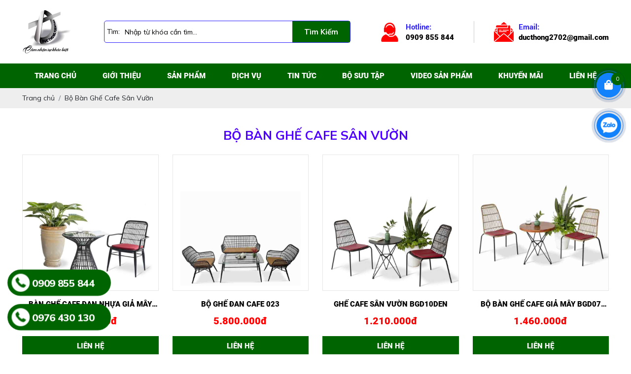

--- FILE ---
content_type: text/html; charset=UTF-8
request_url: https://banghecafesanvuon.vn/mau-bo-ban-ghe-ca-phe?p=3
body_size: 13791
content:
<!DOCTYPE html>
<html lang="vi">

<head>
    <!-- Basehref -->
<base href="https://banghecafesanvuon.vn/" />

<!-- UTF-8 -->
<meta http-equiv="Content-Type" content="text/html; charset=utf-8" />

<!-- Title, Keywords, Description -->
<title>Bộ Bàn Ghế Cafe Sân Vườn</title>
<meta name="keywords" content="bàn ghế cafe, bàn ghế cà phê, ghế đan nhựa giả mây, ghế đan sân vườn" />
<meta name="description" content="Nội Thất Đức Thông - công ty sản xuất bàn ghế cafe, bàn ghế cà phê gỗ , ghế đan nhựa giả mây, ghế đan sân vườn chất lượng, uy tín, giá rẻ tại Bình Dương." />

<!-- Robots -->
<meta name="robots" content="index,follow" />

<!-- Favicon -->
<link href="upload/photo/logo-vuong-4839.jpg" rel="shortcut icon" type="image/x-icon" />

    <!-- Webmaster Tool -->
    <meta name="google-site-verification" content="e8Ah9NFiRqI99zyuNnT5F4_OqukmBx3sPm3lGJ4Dk7Q" />
<meta name="google-site-verification" content="6I5HC3Lj37oDYIE7__Q08kbn2tDC_2NNuEjfIgL5J3k" />
<meta name="google-site-verification=QOz60qX-GdjQCw62gWeLgHMB5fvD4zhX2WHhhN-8mX8" />
<meta name="google-site-verification: google8509f0f9b4dac8f0.html" />
<!-- GEO -->
<meta name="geo.region" content="VN" />
<meta name="geo.placename" content="Bình Dương" />
<meta name="geo.position" content="10.9103802;106.7683197" />
<meta name="ICBM" content="10.9103802,106.7683197" />

<!-- Author - Copyright -->
<meta name='revisit-after' content='1 days' />
<meta name="author" content="Nội Thất Đức Thông Dĩ An Chuyên Bàn Ghế Cafe Giá Rẻ - Đẹp" />
<meta name="copyright" content="Nội Thất Đức Thông Dĩ An Chuyên Bàn Ghế Cafe Giá Rẻ - Đẹp - [ducthong2702@gmail.com]" />

<!-- Facebook -->
<meta property="og:type" content="object" />
<meta property="og:site_name" content="Nội Thất Đức Thông Dĩ An Chuyên Bàn Ghế Cafe Giá Rẻ - Đẹp" />
<meta property="og:title" content="Bộ Bàn Ghế Cafe Sân Vườn" />
<meta property="og:description" content="Nội Thất Đức Thông - công ty sản xuất bàn ghế cafe, bàn ghế cà phê gỗ , ghế đan nhựa giả mây, ghế đan sân vườn chất lượng, uy tín, giá rẻ tại Bình Dương." />
<meta property="og:url" content="https://banghecafesanvuon.vn/mau-bo-ban-ghe-ca-phe?p=3" />
<meta property="og:image" content="https://banghecafesanvuon.vn/thumbs/xx2/upload/tags/" />
<meta property="og:image:alt" content="Bộ Bàn Ghế Cafe Sân Vườn" />
<meta property="og:image:type" content="" />
<meta property="og:image:width" content="" />
<meta property="og:image:height" content="" />

<!-- Twitter -->
<meta name="twitter:card" content="summary_large_image" />
<meta name="twitter:site" content="ducthong2702@gmail.com" />
<meta name="twitter:creator" content="Nội Thất Đức Thông Dĩ An Chuyên Bàn Ghế Cafe Giá Rẻ - Đẹp" />
<meta property="og:url" content="https://banghecafesanvuon.vn/mau-bo-ban-ghe-ca-phe?p=3" />
<meta property="og:title" content="Bộ Bàn Ghế Cafe Sân Vườn" />
<meta property="og:description" content="Nội Thất Đức Thông - công ty sản xuất bàn ghế cafe, bàn ghế cà phê gỗ , ghế đan nhựa giả mây, ghế đan sân vườn chất lượng, uy tín, giá rẻ tại Bình Dương." />
<meta property="og:image" content="https://banghecafesanvuon.vn/thumbs/xx2/upload/tags/" />
<link rel="manifest" href="/manifest.json">
<!-- Canonical -->
<link rel="canonical" href="https://banghecafesanvuon.vn/mau-bo-ban-ghe-ca-phe" />
    <link rel="amphtml" href="https://banghecafesanvuon.vn/amp/mau-bo-ban-ghe-ca-phe" />
<meta name="theme-color" content="#28a745">
<!-- Chống đổi màu trên IOS -->
<meta name="format-detection" content="telephone=no">

<!-- Viewport -->
<meta name="viewport" content="width=device-width, initial-scale=1.0">    <meta name="google-site-verification" content="gpMulMsZyZLyPeSVvAFecdB_DeuFnlqfSXPHctP_ACE" />
    <meta name="google-site-verification" content="9xpOs6MLrzRVEBwQ5H0HYaOHcz1LehbKZmmWOkmn4J0" />
    <!-- Css Files -->
<link href="assets/css/cached.css" rel="stylesheet">            <link href="assets/fancybox3/jquery.fancybox.css" type="text/css" rel="stylesheet" />
        <link href="assets/fancybox3/jquery.fancybox.style.css" type="text/css" rel="stylesheet" />
        <link href="assets/slick/slick.css" type="text/css" rel="stylesheet" />
        <link href="assets/slick/slick-theme.css" type="text/css" rel="stylesheet" />
        <link href="assets/slick/slick-style.css" type="text/css" rel="stylesheet" />
            <link href="assets/magiczoomplus/magiczoomplus.css" type="text/css" rel="stylesheet" />
        <link rel="preconnect" href="https://fonts.gstatic.com">
    <link href="https://fonts.googleapis.com/css2?family=Mulish:wght@300;400;500;600;700;800;900&display=swap" rel="stylesheet">
<!-- Background -->

    <!-- Js Google Analytic -->
    <!-- Google tag (gtag.js) -->
<script async src="https://www.googletagmanager.com/gtag/js?id=G-84SN7QNP6J"></script>
<script>
  window.dataLayer = window.dataLayer || [];
  function gtag(){dataLayer.push(arguments);}
  gtag('js', new Date());

  gtag('config', 'G-84SN7QNP6J');
</script>    <!-- Js Head -->
    <script type="application/ld+json">
{
  "@context": "https://schema.org",
  "@type": "Organization",
"@id": "https://banghecafesanvuon.vn/",
"name": "Nội Thất Đức Thông Dĩ An",
"url": "https://banghecafesanvuon.vn/",
"logo": "https://banghecafesanvuon.vn/upload/elfinder/hinh-gioi-thieu/logo-noi-that-duc-thong-di-an.jpg",
"email": "mailto:ducthong2702@gmail.com",
"@graph": [
{
"@type": "ContactPoint",
"@id": "https://banghecafesanvuon.vn/contact/ducthong2702",
"contactType": "Sales",
"email": "ducthong2702@gmail.com"
},
{
"@type": "ContactPoint",
"@id": "https://banghecafesanvuon.vn/contact/thongnguyenbd2019",
"contactType": "Sales",
"email": "thongnguyenbd2019@gmail.com"
},
{
"@type": "ContactPoint",
"@id": "https://banghecafesanvuon.vn/contact/banghecafeducthong",
"contactType": "Sales",
"email": "banghecafeducthong@gmail.com"
}
],
"founder": "Nguyễn Đức Thông",
"sameAs": [
    "https://www.pinterest.com/Banghecafesanvuon_DT/",
    "https://www.tumblr.com/banghecafesanvuon/",
    "https://x.com/Banghecafe_Dt",
    "https://www.facebook.com/banghecafesanvuon/",
    "https://www.youtube.com/@Noithatducthong_DiAn",
    "https://gab.com/Noithatducthong/",
    "https://www.hahalolo.com/@banghecafesanvuon/",
    "https://www.tiktok.com/@banghecafesanvuon.vn",
    "https://www.linkedin.com/in/ban-ghe-cafe-san-vuon/",
    "https://www.instagram.com/banghecafesanvuon.vn",
    "https://banghecafehcm.blogspot.com/",
    "https://linktr.ee/Banghecafesanvuon",
    "https://band.us/band/86319064",
    "https://ko-fi.com/banghecafesanvuon",
    "https://www.pearltrees.com/banghecafesanvuon"
]
}
</script>
<script type="application/ld+json">
{
"@context": "https://schema.org",
"@type": "LocalBusiness",
"name": "Nội Thất Đức Thông Dĩ An",
"description": "Công ty Nội Thất Đức Thông Dĩ An, chuyên sản xuất và cung cấp các sản phẩm nội thất gia đình và bàn ghế cafe tại Bình Dương",
"image": "https://banghecafesanvuon.vn/upload/elfinder/hinh-gioi-thieu/logo-noi-that-duc-thong-di-an.jpg",
"url": "https://banghecafesanvuon.vn/",
"telephone": "0909855844",
"address": {
"@type": "PostalAddress",
"streetAddress": "38 Đ. Thắng Lợi, KP Thắng Lợi 1, Phường Dĩ An, Tp.Dĩ An",
"addressLocality": "Dĩ An",
"postalCode": "820000",
"addressCountry": "VN"
}
}
</script>
<script type="application/ld+json">
{
"@context": "https://schema.org",
"@type": "Place",
"geo": {
"@type": "GeoCoordinates",
"latitude": "10.9104044",
"longitude": "106.768314"
},
"openingHoursSpecification": {
"@type": "OpeningHoursSpecification",
"dayOfWeek": [
"Monday",
"Tuesday",
"Wednesday",
"Thursday",
"Friday",
"Saturday",
"Sunday"
],
"opens": "05:30",
"closes": "23:00"
}
}
}
</script>
<script type="application/ld+json">
{
            "@context": "https://schema.org",
            "@type": "Organization",
            "name": "Nội Thất Đức Thông Dĩ An",
            "url": "https://banghecafesanvuon.vn/",
            "sameAs": [
                 "https://www.youtube.com/@NoiThatDucThong_Dian",
                 "https://www.facebook.com/banghecafesanvuon/",
                 "https://www.youtube.com/channel/UCNrzIEDv_CkehwmH1lSkeAw"
],
            "address": {
                "@type": "PostalAddress",
                "streetAddress": "38 Đường Thắng Lợi, Khu phố Thắng Lợi 1, Phường Dĩ An, Thành phố Dĩ An, Tỉnh Bình Dương",
                "addressLocality": "Dĩ An",
                "addressRegion": "Binh Duong",
                "postalCode": "820000",
                "addressCountry": "VI"
}
}
</script>
<script type="application/ld+json">
{
"@context": "http://schema.org",
"@type": "Organization",
"name": "Nội Thất Đức Thông Dĩ An",
"url": "https://banghecafesanvuon.vn",
"logo": {
"@type": "ImageObject",
"url": "https://yt3.googleusercontent.com/hH0-hEQK0XJMiJmGuU_kTJ7D_0krssbqcYYeSYiB7PIla8P_8AQtfThskIklrVnFwm6NE5tC=s176-c-k-c0x00ffffff-no-rj"
},
"sameAs": [
"https://www.youtube.com/channel/UCNrzIEDv_CkehwmH1lSkeAw",
"https://www.facebook.com/banghecafesanvuon/"
],
"description": "Bàn Ghế Cafe Sân Vườn của Nội Thất Đức Thông Dĩ An là một đơn vị đáng tin cậy cho những ai quan tâm đến nội thất và trang trí quán cafe. Với trang web chính thức là: https://banghecafesanvuon.vn/, chúng tôi chuyên sản xuất và cung cấp các sản phẩm nội thất sỉ giá rẻ, bao gồm bàn ghế cafe, ghế đan sân vườn, ghế đan giả mây, ghế nhựa đan mây và ghế gỗ cafe. Tại TP Dĩ An, Bình Dương, chúng tôi tự hào mang đến cho khách hàng những mẫu bàn ghế cafe đẹp và giá rẻ. Nội Thất Đức Thông Dĩ An không chỉ giới thiệu các sản phẩm nội thất mà còn cung cấp những hướng dẫn chi tiết về cách lựa chọn và bố trí nội thất phù hợp với không gian của bạn. Hãy theo dõi: Bàn Ghế Cafe I Nội Thất Đức Thông Dĩ An, để khám phá thêm về các sản phẩm nội thất sỉ giá rẻ và nhận được những gợi ý hữu ích về trang trí không gian sống của bạn. Chúng tôi cam kết mang đến cho bạn sự chuyên nghiệp và chất lượng cao trong từng video.",
"potentialAction": {
"@type": "WatchAction",
"target": [
{
"@type": "EntryPoint",
"urlTemplate": "https://youtube.com/channel/UCNrzIEDv_CkehwmH1lSkeAw"
}
]
}
}
</script>

<!-- Google Tag Manager -->
<script>(function(w,d,s,l,i){w[l]=w[l]||[];w[l].push({'gtm.start':
new Date().getTime(),event:'gtm.js'});var f=d.getElementsByTagName(s)[0],
j=d.createElement(s),dl=l!='dataLayer'?'&l='+l:'';j.async=true;j.src=
'https://www.googletagmanager.com/gtm.js?id='+i+dl;f.parentNode.insertBefore(j,f);
})(window,document,'script','dataLayer','GTM-P832L7K');</script>
<!-- End Google Tag Manager -->
<!-- Meta Pixel Code -->
<script>
!function(f,b,e,v,n,t,s)
{if(f.fbq)return;n=f.fbq=function(){n.callMethod?
n.callMethod.apply(n,arguments):n.queue.push(arguments)};
if(!f._fbq)f._fbq=n;n.push=n;n.loaded=!0;n.version='2.0';
n.queue=[];t=b.createElement(e);t.async=!0;
t.src=v;s=b.getElementsByTagName(e)[0];
s.parentNode.insertBefore(t,s)}(window, document,'script',
'https://connect.facebook.net/en_US/fbevents.js');
fbq('init', '1612836575921549');
fbq('track', 'PageView');
</script>
<noscript><img height="1" width="1" style="display:none"
src="https://www.facebook.com/tr?id=1612836575921549&ev=PageView&noscript=1"
/></noscript>
<!-- End Meta Pixel Code -->

<!-- Meta Pixel Code -->
<script>
!function(f,b,e,v,n,t,s)
{if(f.fbq)return;n=f.fbq=function(){n.callMethod?
n.callMethod.apply(n,arguments):n.queue.push(arguments)};
if(!f._fbq)f._fbq=n;n.push=n;n.loaded=!0;n.version='2.0';
n.queue=[];t=b.createElement(e);t.async=!0;
t.src=v;s=b.getElementsByTagName(e)[0];
s.parentNode.insertBefore(t,s)}(window, document,'script',
'https://connect.facebook.net/en_US/fbevents.js');
fbq('init', '793347138861714');
fbq('track', 'PageView');
</script>
<noscript><img height="1" width="1" style="display:none"
src="https://www.facebook.com/tr?id=793347138861714&ev=PageView&noscript=1"
/></noscript>
<!-- End Meta Pixel Code -->
<meta name="ahrefs-site-verification" content="810c48c85cc5ec97022850156be45f68e1d5939c02c4b444b7379f009da54be3">
<meta name="ahrefs-site-verification" content="a984e0066c7005b87257eea059699dc0e3d239198c41fa12eb0957ea040dd31e">
<!-- Google tag (gtag.js) -->
<script async src="https://www.googletagmanager.com/gtag/js?id=AW-11099930249"></script>
<script>
  window.dataLayer = window.dataLayer || [];
  function gtag(){dataLayer.push(arguments);}
  gtag('js', new Date());
  gtag('config', 'AW-11099930249');
</script>
<!-- Event snippet for nut goi conversion page -->
<script>
  gtag('event', 'conversion', {'send_to': 'AW-11099930249/Qi9xCMKJ9I8YEIn97awp'});
</script>
<meta name="p:domain_verify" content="356b769f48931de636162b25652aa4ae"/>
<meta name="p:domain_verify" content="fe9e30cfbbb5c245c257a2f512d22397"/>
<meta name="google-site-verification" content="google8509f0f9b4dac8f0.html">

<script type="text/javascript">
var x = document.referrer;
var pattg = new RegExp("google.com");
var pattc = new RegExp("coccoc.com");
var pattn = new RegExp("google.com.vn");
var pattb = new RegExp("bing.com");
var patty = new RegExp("yahoo.com");
if (pattg.test(x) == true || pattc.test(x) == true || pattn.test(x) == true || pattb.test(x) == true || patty.test(x) == true){
history.pushState(null, null, location.href);
window.onpopstate = function () {
history.go(1);
}
}
</script>
<!-- Google tag (gtag.js) -->
<script async src="https://www.googletagmanager.com/gtag/js?id=AW-11099913025"></script>
<script>
  window.dataLayer = window.dataLayer || [];
  function gtag(){dataLayer.push(arguments);}
  gtag('js', new Date());
  gtag('config', 'AW-11099913025');

  // Event chuyển đổi: Người liên hệ
  gtag('event', 'conversion', {'send_to': 'AW-11099913025/8HOLCLSpk8QZEMH27Kwp'});

  // Event chuyển đổi: Lượt xem trang
  gtag('event', 'conversion', {'send_to': 'AW-11099913025/G9PvCLmLltMZEMH27Kwp'});
</script></head>

<body class="product/product">
    <ul class="h-card hidden">
    <li class="h-fn fn">Nội Thất Đức Thông Dĩ An Chuyên Bàn Ghế Cafe Giá Rẻ - Đẹp</li>
    <li class="h-org org">Nội Thất Đức Thông Dĩ An Chuyên Bàn Ghế Cafe Giá Rẻ - Đẹp</li>
    <li class="h-tel tel">0909855844</li>
    <li><a class="u-url ul" href="https://banghecafesanvuon.vn/">https://banghecafesanvuon.vn/</a></li>
</ul>
<div class="header">
	<div class="header-bottom wrap-content d-flex flex-wrap align-items-center justify-content-between">
		<a class="logo-header" href=""><img alt="Nội Thất Đức Thông Dĩ An Chuyên Bàn Ghế Cafe Giá Rẻ - Đẹp" onerror="this.src='thumbs/103x109x1/assets/images/noimage.png';" width="103" height="109" src="thumbs/103x109x1/upload/photo/noi-that-duc-thong-di-an-chuyen-ban-ghe-cafe-9157.jpg"/></a>
		<div class="search relative" x-data="SearchAuto()">
    		<form action="tim-kiem" @click.outside="isShow = false,isData=null">
                <label for="keyword" class="mb-0">Tìm:</label>
                <input type="text" class="!outline-0 !shadow-none !ring-0" name="keyword" autocomplete="off" @keyup.debounce.300ms="KeyUpInput()" required id="keyword" placeholder="Nhập từ khóa cần tìm..." value=""/>
                <span class="icon-tk"><i class="bi bi-search"></i></span>
                <button type="submit" class="w-[117px] !outline-0 !shadow-none !ring-0"><p class="w-[117px]">Tìm kiếm</p></button>
			</form>
            <div class="ct_sauto absolute w-full top-[calc(100%_+_5px)] bg-white z-10 overflow-hidden shadow-sm rounded-[10px] hidden" :class="(isShow?'!block':'hidden')">
                <div class="cat_t max-h-[400px] overflow-auto p-[10px]">
                    <template x-for="data in isData">
                        <div class="item_spau mb-[5px] pb-[5px] border-b-[1px] border-[#efefef] border-solod last:pb-0 last:border-none last:mb-0">
                            <a @click="window.location.href=data.url" class="flex items-center !text-[#222222] !no-underline">
                                <img x-bind:src="data.photo" onerror="this.src='thumbs/80x80x1/assets/images/noimage.png';" width="80" height="80" x-bind:alt="data.ten">
                                <div class="flex-1 pl-2">
                                    <b x-text="data.ten" class="text-[#222222] hover:text-[#1376D7] text-[15px] !capitalize !leading-[22px] name-product !text-left mb-[5px] block font-medium"></b>
                                    <p class="text-[14px] mb-[5px]">
                                        <span class="product-price flex items-center">
                                            Giá: 
                                            <span class="money ml-2 text-red-600 font-bold" x-text="data.price"></span>
                                            <span class="money ml-2 line-through text-[#4d00fc]" x-text="data.priceold" :class="(data.priceold==0?'hidden':'')"></span>
                                        </span>
                                    </p>
                                </div>
                            </a>
                        </div>
                    </template>
                </div>
            </div>
        </div>
        <div class="d-flex align-items-center justify-content-between">
            <p class="hotline-header p-hotline mb-0">
                <span class="title">Hotline: </span>
                <span class="number-hotline">0909 855 844</span>
            </p>
            <p class="hotline-header p-email mb-0">
                <span class="title">Email: </span>
                <span class="number-hotline">ducthong2702@gmail.com</span>
            </p>
        </div>
	</div>
</div>

<script type="text/javascript">
    function SearchAuto (){
        return {
            isShow:false,
            isData:null,
            async postData(url = "", data = {}) {
              const response = await fetch(url, {
                method: "POST",
                mode: "cors", 
                cache: "no-cache",
                credentials: "same-origin",
                headers: {
                  "Content-Type": "application/json",
                },
                redirect: "follow",
                referrerPolicy: "no-referrer",
                body: JSON.stringify(data),
              });
              return response.json();
            },
            KeyUpInput(){
                var _root = this;
                var keyword = $('#keyword').val();
                var show = false;
                var result = null;
                _root.postData(CONFIG_BASE+'ajax/search.php', { keyword: keyword }).then((data) => {
                  if(data.error == 0){ show = true; result = data.data;}
                    _root.isShow = show;
                    _root.isData = result;
                });
            }
        }
    }
</script><div class="w-menu">
    <div class="menu">
        <ul class="d-flex align-items-center justify-content-between wrap-content">
            <li><a class="a-menu-1 " href="" title="Trang chủ | Nội Thất Đức Thông Dĩ An Chuyên Bàn Ghế Cafe Giá Rẻ - Đẹp">Trang chủ</a></li>
            <li><a class="a-menu-1 " href="gioi-thieu" title="Giới thiệu | Nội Thất Đức Thông Dĩ An Chuyên Bàn Ghế Cafe Giá Rẻ - Đẹp">Giới thiệu</a></li>
            <li>
                <a class="a-menu-1 " href="san-pham" title="Sản phẩm | Nội Thất Đức Thông Dĩ An Chuyên Bàn Ghế Cafe Giá Rẻ - Đẹp">Sản phẩm</a>
                                    <ul class="tier1">
                        <div class="menu-01">
                            <div class="wrap-content d-flex flex-wrap flex-dmenu uldm">
                                                                    <div class="subnav-item">
                                        <a href="ghe-cafe-dan-day-du" class="a-list text-decoration-none text-split" title="Sản phẩm Ghế Cafe Đan Dây Dù | Bàn Ghế Cafe">Ghế Cafe Đan Dây Dù | Bàn Ghế Cafe</a>
                                                                                    <div class="subnav-last-item">
                                                                                                    <a href="ghe-ca-phe-dan-day-du-co-tay" class="a-news-mn text-decoration-none text-split" title="Sản phẩm Ghế Cafe Đan Dây Dù Có Tay"><i class="bi bi-chevron-double-right"></i> Ghế Cafe Đan Dây Dù Có Tay</a>
                                                                                                                                                        <a href="ghe-ca-phe-dan-day-du-khong-tay" class="a-news-mn text-decoration-none text-split" title="Sản phẩm Ghế Cafe Đan Dây Dù Với Thiết Kế Hoàn Hảo Và Chất Lượng"><i class="bi bi-chevron-double-right"></i> Ghế Cafe Đan Dây Dù Với Thiết Kế Hoàn Hảo Và Chất Lượng</a>
                                                                                                                                                        <a href="ghe-ca-phe-dan-day-du-chan-go" class="a-news-mn text-decoration-none text-split" title="Sản phẩm Ghế Cafe Đan Dây Dù Chân Gỗ"><i class="bi bi-chevron-double-right"></i> Ghế Cafe Đan Dây Dù Chân Gỗ</a>
                                                                                                                                                </div>
                                                                            </div>
                                                                    <div class="subnav-item">
                                        <a href="ban-ghe-ca-phe-san-vuon-dan-day-nhua" class="a-list text-decoration-none text-split" title="Sản phẩm Bàn Ghế Cafe Sân Vườn Đan Dây Nhựa Giả Mây">Bàn Ghế Cafe Sân Vườn Đan Dây Nhựa Giả Mây</a>
                                                                                    <div class="subnav-last-item">
                                                                                                    <a href="ghe-ca-phe-san-vuon-dan-nhua-gia-may" class="a-news-mn text-decoration-none text-split" title="Sản phẩm Ghế Cafe Sân Vườn Đan Nhựa Giả Mây"><i class="bi bi-chevron-double-right"></i> Ghế Cafe Sân Vườn Đan Nhựa Giả Mây</a>
                                                                                                                                                        <a href="ban-cafe-san-vuon-dan-nhua-gia-may" class="a-news-mn text-decoration-none text-split" title="Sản phẩm Mẫu Bàn Cafe Sân Vườn Đan Nhựa Giả Mây"><i class="bi bi-chevron-double-right"></i> Mẫu Bàn Cafe Sân Vườn Đan Nhựa Giả Mây</a>
                                                                                                                                                        <a href="bo-ban-ghe-ca-phe-dan" class="a-news-mn text-decoration-none text-split" title="Sản phẩm Bàn Ghế Cafe Sân Vườn Đan Nhựa Giả Mây Giá Rẻ"><i class="bi bi-chevron-double-right"></i> Bàn Ghế Cafe Sân Vườn Đan Nhựa Giả Mây Giá Rẻ</a>
                                                                                                                                                </div>
                                                                            </div>
                                                                    <div class="subnav-item">
                                        <a href="ban-ghe-ca-phe-bang-go" class="a-list text-decoration-none text-split" title="Sản phẩm Bàn Ghế Cafe Bằng Gỗ">Bàn Ghế Cafe Bằng Gỗ</a>
                                                                                    <div class="subnav-last-item">
                                                                                                    <a href="ghe-ca-phe-go" class="a-news-mn text-decoration-none text-split" title="Sản phẩm Ghế Cafe Gỗ  Đẹp Giá Rẻ"><i class="bi bi-chevron-double-right"></i> Ghế Cafe Gỗ  Đẹp Giá Rẻ</a>
                                                                                                                                                        <a href="ban-ca-phe-go" class="a-news-mn text-decoration-none text-split" title="Sản phẩm Bàn Cafe Gỗ Đẹp "><i class="bi bi-chevron-double-right"></i> Bàn Cafe Gỗ Đẹp </a>
                                                                                                                                                        <a href="bo-ban-ghe-go" class="a-news-mn text-decoration-none text-split" title="Sản phẩm Bộ Bàn Ghế Cafe Bằng Gỗ Giá Rẻ"><i class="bi bi-chevron-double-right"></i> Bộ Bàn Ghế Cafe Bằng Gỗ Giá Rẻ</a>
                                                                                                                                                </div>
                                                                            </div>
                                                                    <div class="subnav-item">
                                        <a href="ban-ghe-ca-phe-san-vuon-bang-sat-gia-re" class="a-list text-decoration-none text-split" title="Sản phẩm Bàn Ghế Cafe Sân Vườn Bằng Sắt Giá Rẻ">Bàn Ghế Cafe Sân Vườn Bằng Sắt Giá Rẻ</a>
                                                                                    <div class="subnav-last-item">
                                                                                                    <a href="ghe-ca-phe-sat" class="a-news-mn text-decoration-none text-split" title="Sản phẩm Mẫu Ghế Cafe Sắt Đẹp Rẻ"><i class="bi bi-chevron-double-right"></i> Mẫu Ghế Cafe Sắt Đẹp Rẻ</a>
                                                                                                                                                        <a href="ban-cafe-chan-sat" class="a-news-mn text-decoration-none text-split" title="Sản phẩm Bàn Cafe Chân Sắt"><i class="bi bi-chevron-double-right"></i> Bàn Cafe Chân Sắt</a>
                                                                                                                                                </div>
                                                                            </div>
                                                                    <div class="subnav-item">
                                        <a href="noi-that-gia-dinh" class="a-list text-decoration-none text-split" title="Sản phẩm Nội Thất Gia Đình">Nội Thất Gia Đình</a>
                                                                                    <div class="subnav-last-item">
                                                                                                    <a href="phong-ngu" class="a-news-mn text-decoration-none text-split" title="Sản phẩm Nội Thất Phòng Ngủ Cao Cấp"><i class="bi bi-chevron-double-right"></i> Nội Thất Phòng Ngủ Cao Cấp</a>
                                                                                                                                                        <a href="ban-ghe-phong-an" class="a-news-mn text-decoration-none text-split" title="Sản phẩm Bàn Ghế Ăn Gia Đình "><i class="bi bi-chevron-double-right"></i> Bàn Ghế Ăn Gia Đình </a>
                                                                                                                                                        <a href="phong-khach" class="a-news-mn text-decoration-none text-split" title="Sản phẩm Nội Thất Phòng Khách Sang Trọng"><i class="bi bi-chevron-double-right"></i> Nội Thất Phòng Khách Sang Trọng</a>
                                                                                                                                                </div>
                                                                            </div>
                                                            </div>
                        </div>
                    </ul>
                            </li>
            <li><a class="a-menu-1 " href="dich-vu" title="Dịch vụ | Nội Thất Đức Thông Dĩ An Chuyên Bàn Ghế Cafe Giá Rẻ - Đẹp">Dịch vụ</a></li>
            <li><a class="a-menu-1 " href="tin-tuc" title="Tin tức | Nội Thất Đức Thông Dĩ An Chuyên Bàn Ghế Cafe Giá Rẻ - Đẹp">Tin tức</a></li>
            <li><a class="a-menu-1 " href="thu-vien-anh" rel="nofollow" title="Bộ sưu tập | Nội Thất Đức Thông Dĩ An Chuyên Bàn Ghế Cafe Giá Rẻ - Đẹp">Bộ sưu tập</a></li>
            <li><a class="a-menu-1 " href="video" title="Video sản phẩm | Nội Thất Đức Thông Dĩ An Chuyên Bàn Ghế Cafe Giá Rẻ - Đẹp">Video sản phẩm</a></li>
            <li><a class="a-menu-1 " href="khuyen-mai" rel="nofollow" title="Khuyến mãi | Nội Thất Đức Thông Dĩ An Chuyên Bàn Ghế Cafe Giá Rẻ - Đẹp">Khuyến mãi</a></li>
            <li><a class="a-menu-1 " href="lien-he" title="Liên hệ | Nội Thất Đức Thông Dĩ An Chuyên Bàn Ghế Cafe Giá Rẻ - Đẹp">Liên hệ</a></li>
        </ul>
    </div>
    <div class="menu-res">
    <div class="menu-bar-res">
        <a class="logo-mobile" href=""><img alt="Nội Thất Đức Thông Dĩ An Chuyên Bàn Ghế Cafe Giá Rẻ - Đẹp" onerror="this.src='thumbs/80x80x1/assets/images/noimage.png';" width="80" height="80" src="thumbs/80x80x2/upload/photo/noi-that-duc-thong-di-an-chuyen-ban-ghe-cafe-9157.jpg" /></a>
        <div class="search relative" x-data="SearchAuto2()">
            <form action="tim-kiem" @click.outside="isShow = false,isData=null">
                <label for="keyword1" class="mb-0">Tìm:</label>
                <input type="text" name="keyword" required id="keyword1" class="!outline-0 !shadow-none !ring-0" name="keyword" autocomplete="off" @keyup.debounce.300ms="KeyUpInput()" placeholder="Nhập từ khóa cần tìm..." value="" />
                <span class="icon-tk"><i class="bi bi-search"></i></span>
                <button type="submit" class="w-[117px] !outline-0 !shadow-none !ring-0">
                    <p class="w-[117px]">Tìm kiếm</p>
                </button>
            </form>
            <div class="ct_sauto absolute w-full top-[calc(100%_+_5px)] bg-white z-10 overflow-hidden shadow-sm rounded-[10px] hidden" :class="(isShow?'!block':'hidden')">
                <div class="cat_t max-h-[400px] overflow-auto p-[10px]">
                    <template x-for="data in isData">
                        <div class="item_spau mb-[5px] pb-[5px] border-b-[1px] border-[#efefef] border-solod last:pb-0 last:border-none last:mb-0">
                            <a @click="window.location.href=data.url" x-bind:title="data.ten" class="flex items-center !text-[#222222] !no-underline">
                                <img x-bind:src="data.photo" onerror="this.src='thumbs/80x80x1/assets/images/noimage.png';" width="80" height="80" x-bind:alt="data.ten">
                                <div class="flex-1 pl-2">
                                    <b x-text="data.ten" class="text-[#222222] hover:text-[#1376D7] text-[15px] !capitalize !leading-[22px] name-product !text-left mb-[5px] block font-medium"></b>
                                    <p class="text-[14px] mb-[5px]">
                                        <span class="product-price flex items-center">
                                            Giá:
                                            <span class="money ml-2 text-red-600 font-bold" x-text="data.price"></span>
                                            <span class="money ml-2 line-through text-[#4d00fc]" x-text="data.priceold" :class="(data.priceold==0?'hidden':'')"></span>
                                        </span>
                                    </p>
                                </div>
                            </a>
                        </div>
                    </template>
                </div>
            </div>
        </div>
        <a id="hamburger" href="#menu" title="Menu"><span></span></a>
    </div>
    <nav id="menu">
        <ul>
            <li><a href="" title="Trang chủ | Nội Thất Đức Thông Dĩ An Chuyên Bàn Ghế Cafe Giá Rẻ - Đẹp">Trang chủ</a></li>
            <li><a href="gioi-thieu" title="Giới thiệu | Nội Thất Đức Thông Dĩ An Chuyên Bàn Ghế Cafe Giá Rẻ - Đẹp">Giới thiệu</a></li>
            <li>
                <a href="san-pham" title="Sản phẩm | Nội Thất Đức Thông Dĩ An Chuyên Bàn Ghế Cafe Giá Rẻ - Đẹp">Sản phẩm</a>
                                    <ul>
                                                    <li>
                                <a href="ghe-cafe-dan-day-du" title="Sản phẩm Ghế Cafe Đan Dây Dù | Bàn Ghế Cafe">Ghế Cafe Đan Dây Dù | Bàn Ghế Cafe</a>
                                                                    <ul>
                                                                                    <li>
                                                <a href="ghe-ca-phe-dan-day-du-co-tay" title="Sản phẩm Ghế Cafe Đan Dây Dù Có Tay">Ghế Cafe Đan Dây Dù Có Tay</a>
                                                                                            </li>
                                                                                    <li>
                                                <a href="ghe-ca-phe-dan-day-du-khong-tay" title="Sản phẩm Ghế Cafe Đan Dây Dù Với Thiết Kế Hoàn Hảo Và Chất Lượng">Ghế Cafe Đan Dây Dù Với Thiết Kế Hoàn Hảo Và Chất Lượng</a>
                                                                                            </li>
                                                                                    <li>
                                                <a href="ghe-ca-phe-dan-day-du-chan-go" title="Sản phẩm Ghế Cafe Đan Dây Dù Chân Gỗ">Ghế Cafe Đan Dây Dù Chân Gỗ</a>
                                                                                            </li>
                                                                            </ul>
                                                            </li>
                                                    <li>
                                <a href="ban-ghe-ca-phe-san-vuon-dan-day-nhua" title="Sản phẩm Bàn Ghế Cafe Sân Vườn Đan Dây Nhựa Giả Mây">Bàn Ghế Cafe Sân Vườn Đan Dây Nhựa Giả Mây</a>
                                                                    <ul>
                                                                                    <li>
                                                <a href="ghe-ca-phe-san-vuon-dan-nhua-gia-may" title="Sản phẩm Ghế Cafe Sân Vườn Đan Nhựa Giả Mây">Ghế Cafe Sân Vườn Đan Nhựa Giả Mây</a>
                                                                                            </li>
                                                                                    <li>
                                                <a href="ban-cafe-san-vuon-dan-nhua-gia-may" title="Sản phẩm Mẫu Bàn Cafe Sân Vườn Đan Nhựa Giả Mây">Mẫu Bàn Cafe Sân Vườn Đan Nhựa Giả Mây</a>
                                                                                            </li>
                                                                                    <li>
                                                <a href="bo-ban-ghe-ca-phe-dan" title="Sản phẩm Bàn Ghế Cafe Sân Vườn Đan Nhựa Giả Mây Giá Rẻ">Bàn Ghế Cafe Sân Vườn Đan Nhựa Giả Mây Giá Rẻ</a>
                                                                                            </li>
                                                                            </ul>
                                                            </li>
                                                    <li>
                                <a href="ban-ghe-ca-phe-bang-go" title="Sản phẩm Bàn Ghế Cafe Bằng Gỗ">Bàn Ghế Cafe Bằng Gỗ</a>
                                                                    <ul>
                                                                                    <li>
                                                <a href="ghe-ca-phe-go" title="Sản phẩm Ghế Cafe Gỗ  Đẹp Giá Rẻ">Ghế Cafe Gỗ  Đẹp Giá Rẻ</a>
                                                                                            </li>
                                                                                    <li>
                                                <a href="ban-ca-phe-go" title="Sản phẩm Bàn Cafe Gỗ Đẹp ">Bàn Cafe Gỗ Đẹp </a>
                                                                                            </li>
                                                                                    <li>
                                                <a href="bo-ban-ghe-go" title="Sản phẩm Bộ Bàn Ghế Cafe Bằng Gỗ Giá Rẻ">Bộ Bàn Ghế Cafe Bằng Gỗ Giá Rẻ</a>
                                                                                            </li>
                                                                            </ul>
                                                            </li>
                                                    <li>
                                <a href="ban-ghe-ca-phe-san-vuon-bang-sat-gia-re" title="Sản phẩm Bàn Ghế Cafe Sân Vườn Bằng Sắt Giá Rẻ">Bàn Ghế Cafe Sân Vườn Bằng Sắt Giá Rẻ</a>
                                                                    <ul>
                                                                                    <li>
                                                <a href="ghe-ca-phe-sat" title="Sản phẩm Mẫu Ghế Cafe Sắt Đẹp Rẻ">Mẫu Ghế Cafe Sắt Đẹp Rẻ</a>
                                                                                            </li>
                                                                                    <li>
                                                <a href="ban-cafe-chan-sat" title="Sản phẩm Bàn Cafe Chân Sắt">Bàn Cafe Chân Sắt</a>
                                                                                            </li>
                                                                            </ul>
                                                            </li>
                                                    <li>
                                <a href="noi-that-gia-dinh" title="Sản phẩm Nội Thất Gia Đình">Nội Thất Gia Đình</a>
                                                                    <ul>
                                                                                    <li>
                                                <a href="phong-ngu" title="Sản phẩm Nội Thất Phòng Ngủ Cao Cấp">Nội Thất Phòng Ngủ Cao Cấp</a>
                                                                                            </li>
                                                                                    <li>
                                                <a href="ban-ghe-phong-an" title="Sản phẩm Bàn Ghế Ăn Gia Đình ">Bàn Ghế Ăn Gia Đình </a>
                                                                                            </li>
                                                                                    <li>
                                                <a href="phong-khach" title="Sản phẩm Nội Thất Phòng Khách Sang Trọng">Nội Thất Phòng Khách Sang Trọng</a>
                                                                                            </li>
                                                                            </ul>
                                                            </li>
                                            </ul>
                            </li>
            <li><a href="dich-vu" title="Dịch vụ | Nội Thất Đức Thông Dĩ An Chuyên Bàn Ghế Cafe Giá Rẻ - Đẹp">Dịch vụ</a></li>
            <li><a href="tin-tuc" title="Tin tức | Nội Thất Đức Thông Dĩ An Chuyên Bàn Ghế Cafe Giá Rẻ - Đẹp">Tin tức</a></li>
            <li><a href="thu-vien-anh" rel="nofollow" title="Bộ sưu tập | Nội Thất Đức Thông Dĩ An Chuyên Bàn Ghế Cafe Giá Rẻ - Đẹp">Bộ sưu tập</a></li>
            <li><a href="video" title="Video sản phẩm | Nội Thất Đức Thông Dĩ An Chuyên Bàn Ghế Cafe Giá Rẻ - Đẹp">Video sản phẩm</a></li>
            <li><a href="khuyen-mai" rel="nofollow" title="Khuyến mãi | Nội Thất Đức Thông Dĩ An Chuyên Bàn Ghế Cafe Giá Rẻ - Đẹp">Khuyến mãi</a></li>
            <li><a href="lien-he" title="Liên hệ | Nội Thất Đức Thông Dĩ An Chuyên Bàn Ghế Cafe Giá Rẻ - Đẹp">Liên hệ</a></li>
        </ul>
    </nav>
</div>
<script type="text/javascript">
    function SearchAuto2() {
        return {
            isShow: false,
            isData: null,
            async postData(url = "", data = {}) {
                const response = await fetch(url, {
                    method: "POST",
                    mode: "cors",
                    cache: "no-cache",
                    credentials: "same-origin",
                    headers: {
                        "Content-Type": "application/json",
                    },
                    redirect: "follow",
                    referrerPolicy: "no-referrer",
                    body: JSON.stringify(data),
                });
                return response.json();
            },
            async KeyUpInput() {
                var _root = this;
                var keyword = $('#keyword1').val();
                var show = false;
                var result = null;
                _root.postData(CONFIG_BASE + 'ajax/search.php', {
                    keyword: keyword
                }).then((data) => {
                    if (data.error == 0) {
                        show = true;
                        result = data.data;
                    }
                    _root.isShow = show;
                    _root.isData = result;
                });
            }
        }
    }
</script></div><div class="breadCrumbs"><div class="wrap-content"><ol class="breadcrumb"><li class="breadcrumb-item"><a class="text-decoration-none" href="https://banghecafesanvuon.vn/"><span>Trang chủ</span></a></li><li class="breadcrumb-item active"><a class="text-decoration-none" href="https://banghecafesanvuon.vn/mau-bo-ban-ghe-ca-phe"><span>Bộ Bàn Ghế Cafe Sân Vườn</span></a></li></ol><script type="application/ld+json">{"@context": "https://schema.org","@type": "BreadcrumbList","itemListElement": [{"@type":"ListItem","position":1,"name":"B\u1ed9 B\u00e0n Gh\u1ebf Cafe S\u00e2n V\u01b0\u1eddn","item":"https:\/\/banghecafesanvuon.vn\/mau-bo-ban-ghe-ca-phe"}]}</script></div></div>            <div class="wrap-content padding_top_bottom">
                <h1 class="title-main">Bộ Bàn Ghế Cafe Sân Vườn</h1>
            <div class="div_hiden">
            <div class="flex-product d-flex flex-wrap align-items-start">
                                    <div class="product box-product" data-aos="fade-up" data-aos-duration="1000">
                        <p class="pic-product">
                            <a class="text-decoration-none scale-img" rel="nofollow" href="ghe-cafe-dan-nhua-gia-may" title="Sản phẩm Bàn Ghế Cafe Đan Nhựa Giả Mây GD06DEN">
                                <img loading="lazy" onerror="this.src='thumbs/550x550x2/assets/images/noimage.png';" class="lazy" data-src="upload/product/ghe-cafe-dan-nhua-gia-may-6574.jpg" alt="Bàn Ghế Cafe Đan Nhựa Giả Mây GD06DEN" />
                            </a>
                            <span class="text-decoration-none btn-xemnhanh product-quick-view d-flex mb-0" data-slug="ghe-cafe-dan-nhua-gia-may">Xem nhanh</span>
                            <a class="text-decoration-none btn-xemnhanh addcart d-flex" data-id="371" data-action="addnow" title="Mua ngay Bàn Ghế Cafe Đan Nhựa Giả Mây GD06DEN">Mua ngay</a>
                        </p>
                        <h3 class="name-product text-split">Bàn Ghế Cafe Đan Nhựa Giả Mây GD06DEN</h3>
                        <p class="price-product">
                                                            <span class="price-new">2.300.000đ</span>
                                                    </p>
                        <a class="text-decoration-none btn-lienhe d-flex text-decoration-none" rel="nofollow" href="tel:0909855844" title="Gọi ngay">Liên hệ</a>
                    </div>
                                    <div class="product box-product" data-aos="fade-up" data-aos-duration="1000">
                        <p class="pic-product">
                            <a class="text-decoration-none scale-img" rel="nofollow" href="bo-ghe-dan-cafe-023" title="Sản phẩm Bộ ghế đan cafe 023">
                                <img loading="lazy" onerror="this.src='thumbs/550x550x2/assets/images/noimage.png';" class="lazy" data-src="upload/product/bo-ghe-dan-cafe-023-5438.jpg" alt="Bộ ghế đan cafe 023" />
                            </a>
                            <span class="text-decoration-none btn-xemnhanh product-quick-view d-flex mb-0" data-slug="bo-ghe-dan-cafe-023">Xem nhanh</span>
                            <a class="text-decoration-none btn-xemnhanh addcart d-flex" data-id="364" data-action="addnow" title="Mua ngay Bộ ghế đan cafe 023">Mua ngay</a>
                        </p>
                        <h3 class="name-product text-split">Bộ ghế đan cafe 023</h3>
                        <p class="price-product">
                                                            <span class="price-new">5.800.000đ</span>
                                                    </p>
                        <a class="text-decoration-none btn-lienhe d-flex text-decoration-none" rel="nofollow" href="tel:0909855844" title="Gọi ngay">Liên hệ</a>
                    </div>
                                    <div class="product box-product" data-aos="fade-up" data-aos-duration="1000">
                        <p class="pic-product">
                            <a class="text-decoration-none scale-img" rel="nofollow" href="ghe-cafe-san-vuon" title="Sản phẩm Ghế Cafe Sân Vườn BGD10DEN">
                                <img loading="lazy" onerror="this.src='thumbs/550x550x2/assets/images/noimage.png';" class="lazy" data-src="upload/product/ghe-cafe-san-vuon-2783.jpg" alt="Ghế Cafe Sân Vườn BGD10DEN" />
                            </a>
                            <span class="text-decoration-none btn-xemnhanh product-quick-view d-flex mb-0" data-slug="ghe-cafe-san-vuon">Xem nhanh</span>
                            <a class="text-decoration-none btn-xemnhanh addcart d-flex" data-id="361" data-action="addnow" title="Mua ngay Ghế Cafe Sân Vườn BGD10DEN">Mua ngay</a>
                        </p>
                        <h3 class="name-product text-split">Ghế Cafe Sân Vườn BGD10DEN</h3>
                        <p class="price-product">
                                                            <span class="price-new">1.210.000đ</span>
                                                    </p>
                        <a class="text-decoration-none btn-lienhe d-flex text-decoration-none" rel="nofollow" href="tel:0909855844" title="Gọi ngay">Liên hệ</a>
                    </div>
                                    <div class="product box-product" data-aos="fade-up" data-aos-duration="1000">
                        <p class="pic-product">
                            <a class="text-decoration-none scale-img" rel="nofollow" href="bo-ghe-dan-gia-may-07" title="Sản phẩm Bộ Bàn Ghế Cafe Giả Mây BGD07 VANG">
                                <img loading="lazy" onerror="this.src='thumbs/550x550x2/assets/images/noimage.png';" class="lazy" data-src="upload/product/bo-ghe-dan-gia-may-5371.jpg" alt="Bộ Bàn Ghế Cafe Giả Mây BGD07 VANG" />
                            </a>
                            <span class="text-decoration-none btn-xemnhanh product-quick-view d-flex mb-0" data-slug="bo-ghe-dan-gia-may-07">Xem nhanh</span>
                            <a class="text-decoration-none btn-xemnhanh addcart d-flex" data-id="360" data-action="addnow" title="Mua ngay Bộ Bàn Ghế Cafe Giả Mây BGD07 VANG">Mua ngay</a>
                        </p>
                        <h3 class="name-product text-split">Bộ Bàn Ghế Cafe Giả Mây BGD07 VANG</h3>
                        <p class="price-product">
                                                            <span class="price-new">1.460.000đ</span>
                                                    </p>
                        <a class="text-decoration-none btn-lienhe d-flex text-decoration-none" rel="nofollow" href="tel:0909855844" title="Gọi ngay">Liên hệ</a>
                    </div>
                                    <div class="product box-product" data-aos="fade-up" data-aos-duration="1000">
                        <p class="pic-product">
                            <a class="text-decoration-none scale-img" rel="nofollow" href="bo-ghe-cafe-dan-gia-may-08-vang" title="Sản phẩm Bộ Bàn Ghế Cafe Sân Vườn Giả Mây BGD08VANG">
                                <img loading="lazy" onerror="this.src='thumbs/550x550x2/assets/images/noimage.png';" class="lazy" data-src="upload/product/bo-ghe-cafe-dan-gia-may-08-vang-5238.jpg" alt="Bộ Bàn Ghế Cafe Sân Vườn Giả Mây BGD08VANG" />
                            </a>
                            <span class="text-decoration-none btn-xemnhanh product-quick-view d-flex mb-0" data-slug="bo-ghe-cafe-dan-gia-may-08-vang">Xem nhanh</span>
                            <a class="text-decoration-none btn-xemnhanh addcart d-flex" data-id="358" data-action="addnow" title="Mua ngay Bộ Bàn Ghế Cafe Sân Vườn Giả Mây BGD08VANG">Mua ngay</a>
                        </p>
                        <h3 class="name-product text-split">Bộ Bàn Ghế Cafe Sân Vườn Giả Mây BGD08VANG</h3>
                        <p class="price-product">
                                                            <span class="price-new">2.670.000đ</span>
                                <span class="price-old">3.180.000đ</span>
                                <span class="price-per">-16%</span>
                                                    </p>
                        <a class="text-decoration-none btn-lienhe d-flex text-decoration-none" rel="nofollow" href="tel:0909855844" title="Gọi ngay">Liên hệ</a>
                    </div>
                                    <div class="product box-product" data-aos="fade-up" data-aos-duration="1000">
                        <p class="pic-product">
                            <a class="text-decoration-none scale-img" rel="nofollow" href="bo-ghe-cafe-ngoai-troi" title="Sản phẩm Bộ Bàn Ghế Cafe Ngoài Trời BGDV907DEN">
                                <img loading="lazy" onerror="this.src='thumbs/550x550x2/assets/images/noimage.png';" class="lazy" data-src="upload/product/bo-ghe-cafe-ngoai-troi-1756.jpg" alt="Bộ Bàn Ghế Cafe Ngoài Trời BGDV907DEN" />
                            </a>
                            <span class="text-decoration-none btn-xemnhanh product-quick-view d-flex mb-0" data-slug="bo-ghe-cafe-ngoai-troi">Xem nhanh</span>
                            <a class="text-decoration-none btn-xemnhanh addcart d-flex" data-id="357" data-action="addnow" title="Mua ngay Bộ Bàn Ghế Cafe Ngoài Trời BGDV907DEN">Mua ngay</a>
                        </p>
                        <h3 class="name-product text-split">Bộ Bàn Ghế Cafe Ngoài Trời BGDV907DEN</h3>
                        <p class="price-product">
                                                            <span class="price-new">1.870.000đ</span>
                                                    </p>
                        <a class="text-decoration-none btn-lienhe d-flex text-decoration-none" rel="nofollow" href="tel:0909855844" title="Gọi ngay">Liên hệ</a>
                    </div>
                                    <div class="product box-product" data-aos="fade-up" data-aos-duration="1000">
                        <p class="pic-product">
                            <a class="text-decoration-none scale-img" rel="nofollow" href="bo-ghe-dan-lon-co-cheo-vang" title="Sản phẩm Bộ Ghế Đan Lớn Có Chéo BGD11VANG">
                                <img loading="lazy" onerror="this.src='thumbs/550x550x2/assets/images/noimage.png';" class="lazy" data-src="upload/product/bo-ghe-cafe-dan-gia-may-11-8633.jpg" alt="Bộ Ghế Đan Lớn Có Chéo BGD11VANG" />
                            </a>
                            <span class="text-decoration-none btn-xemnhanh product-quick-view d-flex mb-0" data-slug="bo-ghe-dan-lon-co-cheo-vang">Xem nhanh</span>
                            <a class="text-decoration-none btn-xemnhanh addcart d-flex" data-id="356" data-action="addnow" title="Mua ngay Bộ Ghế Đan Lớn Có Chéo BGD11VANG">Mua ngay</a>
                        </p>
                        <h3 class="name-product text-split">Bộ Ghế Đan Lớn Có Chéo BGD11VANG</h3>
                        <p class="price-product">
                                                            <span class="price-new">1.890.000đ</span>
                                <span class="price-old">2.100.000đ</span>
                                <span class="price-per">-10%</span>
                                                    </p>
                        <a class="text-decoration-none btn-lienhe d-flex text-decoration-none" rel="nofollow" href="tel:0909855844" title="Gọi ngay">Liên hệ</a>
                    </div>
                                    <div class="product box-product" data-aos="fade-up" data-aos-duration="1000">
                        <p class="pic-product">
                            <a class="text-decoration-none scale-img" rel="nofollow" href="bo-ghe-cafe-dan-gia-may-08-den" title="Sản phẩm Bộ Bàn Ghế Cafe Đan Giả Mây BGDV908DEN">
                                <img loading="lazy" onerror="this.src='thumbs/550x550x2/assets/images/noimage.png';" class="lazy" data-src="upload/product/bo-ghe-cafe-dan-gia-may-08-den-6997.jpg" alt="Bộ Bàn Ghế Cafe Đan Giả Mây BGDV908DEN" />
                            </a>
                            <span class="text-decoration-none btn-xemnhanh product-quick-view d-flex mb-0" data-slug="bo-ghe-cafe-dan-gia-may-08-den">Xem nhanh</span>
                            <a class="text-decoration-none btn-xemnhanh addcart d-flex" data-id="355" data-action="addnow" title="Mua ngay Bộ Bàn Ghế Cafe Đan Giả Mây BGDV908DEN">Mua ngay</a>
                        </p>
                        <h3 class="name-product text-split">Bộ Bàn Ghế Cafe Đan Giả Mây BGDV908DEN</h3>
                        <p class="price-product">
                                                            <span class="price-new">2.590.000đ</span>
                                                    </p>
                        <a class="text-decoration-none btn-lienhe d-flex text-decoration-none" rel="nofollow" href="tel:0909855844" title="Gọi ngay">Liên hệ</a>
                    </div>
                                    <div class="product box-product" data-aos="fade-up" data-aos-duration="1000">
                        <p class="pic-product">
                            <a class="text-decoration-none scale-img" rel="nofollow" href="bo-ghe-cafe-dan-tay-cao-den" title="Sản phẩm Bộ Ghế Cafe Đan Tay Cao Đen BGDV910DEN">
                                <img loading="lazy" onerror="this.src='thumbs/550x550x2/assets/images/noimage.png';" class="lazy" data-src="upload/product/bo-ghe-cafe-dan-tay-cao-den-7996.jpg" alt="Bộ Ghế Cafe Đan Tay Cao Đen BGDV910DEN" />
                            </a>
                            <span class="text-decoration-none btn-xemnhanh product-quick-view d-flex mb-0" data-slug="bo-ghe-cafe-dan-tay-cao-den">Xem nhanh</span>
                            <a class="text-decoration-none btn-xemnhanh addcart d-flex" data-id="352" data-action="addnow" title="Mua ngay Bộ Ghế Cafe Đan Tay Cao Đen BGDV910DEN">Mua ngay</a>
                        </p>
                        <h3 class="name-product text-split">Bộ Ghế Cafe Đan Tay Cao Đen BGDV910DEN</h3>
                        <p class="price-product">
                                                            <span class="price-new">3.350.000đ</span>
                                                    </p>
                        <a class="text-decoration-none btn-lienhe d-flex text-decoration-none" rel="nofollow" href="tel:0909855844" title="Gọi ngay">Liên hệ</a>
                    </div>
                                    <div class="product box-product" data-aos="fade-up" data-aos-duration="1000">
                        <p class="pic-product">
                            <a class="text-decoration-none scale-img" rel="nofollow" href="bo-ghe-cafe-dan-gia-may" title="Sản phẩm Bộ Ghế Cafe Đan Giả Mây BGD09DEN">
                                <img loading="lazy" onerror="this.src='thumbs/550x550x2/assets/images/noimage.png';" class="lazy" data-src="upload/product/bo-ghe-cafe-dan-gia-may-5722.jpg" alt="Bộ Ghế Cafe Đan Giả Mây BGD09DEN" />
                            </a>
                            <span class="text-decoration-none btn-xemnhanh product-quick-view d-flex mb-0" data-slug="bo-ghe-cafe-dan-gia-may">Xem nhanh</span>
                            <a class="text-decoration-none btn-xemnhanh addcart d-flex" data-id="351" data-action="addnow" title="Mua ngay Bộ Ghế Cafe Đan Giả Mây BGD09DEN">Mua ngay</a>
                        </p>
                        <h3 class="name-product text-split">Bộ Ghế Cafe Đan Giả Mây BGD09DEN</h3>
                        <p class="price-product">
                                                            <span class="price-new">2.220.000đ</span>
                                                    </p>
                        <a class="text-decoration-none btn-lienhe d-flex text-decoration-none" rel="nofollow" href="tel:0909855844" title="Gọi ngay">Liên hệ</a>
                    </div>
                                    <div class="product box-product" data-aos="fade-up" data-aos-duration="1000">
                        <p class="pic-product">
                            <a class="text-decoration-none scale-img" rel="nofollow" href="ghe-dan-nho-gia-may" title="Sản phẩm Bàn Ghế Cafe Nhỏ Giả Mây BGD13VANG">
                                <img loading="lazy" onerror="this.src='thumbs/550x550x2/assets/images/noimage.png';" class="lazy" data-src="upload/product/bo-ghe-cafe-dan-gia-may-13-2451.jpg" alt="Bàn Ghế Cafe Nhỏ Giả Mây BGD13VANG" />
                            </a>
                            <span class="text-decoration-none btn-xemnhanh product-quick-view d-flex mb-0" data-slug="ghe-dan-nho-gia-may">Xem nhanh</span>
                            <a class="text-decoration-none btn-xemnhanh addcart d-flex" data-id="350" data-action="addnow" title="Mua ngay Bàn Ghế Cafe Nhỏ Giả Mây BGD13VANG">Mua ngay</a>
                        </p>
                        <h3 class="name-product text-split">Bàn Ghế Cafe Nhỏ Giả Mây BGD13VANG</h3>
                        <p class="price-product">
                                                            <span class="price-new">1.910.000đ</span>
                                <span class="price-old">2.100.000đ</span>
                                <span class="price-per">-9%</span>
                                                    </p>
                        <a class="text-decoration-none btn-lienhe d-flex text-decoration-none" rel="nofollow" href="tel:0909855844" title="Gọi ngay">Liên hệ</a>
                    </div>
                                    <div class="product box-product" data-aos="fade-up" data-aos-duration="1000">
                        <p class="pic-product">
                            <a class="text-decoration-none scale-img" rel="nofollow" href="bo-ban-ghe-cafe-dan-gia-may" title="Sản phẩm Bộ Bàn Ghế Cafe Đan Giả Mây BGD14VANG">
                                <img loading="lazy" onerror="this.src='thumbs/550x550x2/assets/images/noimage.png';" class="lazy" data-src="upload/product/bo-ban-ghe-cafe-dan-gia-may-2153.jpg" alt="Bộ Bàn Ghế Cafe Đan Giả Mây BGD14VANG" />
                            </a>
                            <span class="text-decoration-none btn-xemnhanh product-quick-view d-flex mb-0" data-slug="bo-ban-ghe-cafe-dan-gia-may">Xem nhanh</span>
                            <a class="text-decoration-none btn-xemnhanh addcart d-flex" data-id="349" data-action="addnow" title="Mua ngay Bộ Bàn Ghế Cafe Đan Giả Mây BGD14VANG">Mua ngay</a>
                        </p>
                        <h3 class="name-product text-split">Bộ Bàn Ghế Cafe Đan Giả Mây BGD14VANG</h3>
                        <p class="price-product">
                                                            <span class="price-new">3.350.000đ</span>
                                                    </p>
                        <a class="text-decoration-none btn-lienhe d-flex text-decoration-none" rel="nofollow" href="tel:0909855844" title="Gọi ngay">Liên hệ</a>
                    </div>
                                    <div class="product box-product" data-aos="fade-up" data-aos-duration="1000">
                        <p class="pic-product">
                            <a class="text-decoration-none scale-img" rel="nofollow" href="bo-ghe-dan-gia-may-den" title="Sản phẩm Bộ Bàn Ghế Cafe Đan Giả Mây Đen BGDV905DEN">
                                <img loading="lazy" onerror="this.src='thumbs/550x550x2/assets/images/noimage.png';" class="lazy" data-src="upload/product/bo-ban-ghe-cafe-dan-gia-may-den-bgdv905den-2683.jpg" alt="Bộ Bàn Ghế Cafe Đan Giả Mây Đen BGDV905DEN" />
                            </a>
                            <span class="text-decoration-none btn-xemnhanh product-quick-view d-flex mb-0" data-slug="bo-ghe-dan-gia-may-den">Xem nhanh</span>
                            <a class="text-decoration-none btn-xemnhanh addcart d-flex" data-id="348" data-action="addnow" title="Mua ngay Bộ Bàn Ghế Cafe Đan Giả Mây Đen BGDV905DEN">Mua ngay</a>
                        </p>
                        <h3 class="name-product text-split">Bộ Bàn Ghế Cafe Đan Giả Mây Đen BGDV905DEN</h3>
                        <p class="price-product">
                                                            <span class="price-new">3.350.000đ</span>
                                <span class="price-old">3.550.000đ</span>
                                <span class="price-per">-6%</span>
                                                    </p>
                        <a class="text-decoration-none btn-lienhe d-flex text-decoration-none" rel="nofollow" href="tel:0909855844" title="Gọi ngay">Liên hệ</a>
                    </div>
                                    <div class="product box-product" data-aos="fade-up" data-aos-duration="1000">
                        <p class="pic-product">
                            <a class="text-decoration-none scale-img" rel="nofollow" href="bo-ghe-dan-lon-khong-cheo-06" title="Sản phẩm Bộ Ghế Đan Lớn Không Chéo 06">
                                <img loading="lazy" onerror="this.src='thumbs/550x550x2/assets/images/noimage.png';" class="lazy" data-src="upload/product/bo-ghe-dan-lon-khong-cheo-06-3399.jpg" alt="Bộ Ghế Đan Lớn Không Chéo 06" />
                            </a>
                            <span class="text-decoration-none btn-xemnhanh product-quick-view d-flex mb-0" data-slug="bo-ghe-dan-lon-khong-cheo-06">Xem nhanh</span>
                            <a class="text-decoration-none btn-xemnhanh addcart d-flex" data-id="346" data-action="addnow" title="Mua ngay Bộ Ghế Đan Lớn Không Chéo 06">Mua ngay</a>
                        </p>
                        <h3 class="name-product text-split">Bộ Ghế Đan Lớn Không Chéo 06</h3>
                        <p class="price-product">
                                                            <span class="price-new">3.050.000đ</span>
                                                    </p>
                        <a class="text-decoration-none btn-lienhe d-flex text-decoration-none" rel="nofollow" href="tel:0909855844" title="Gọi ngay">Liên hệ</a>
                    </div>
                                    <div class="product box-product" data-aos="fade-up" data-aos-duration="1000">
                        <p class="pic-product">
                            <a class="text-decoration-none scale-img" rel="nofollow" href="bo-ghe-tron-dan-gia-may-04" title="Sản phẩm Bộ Ghế Cafe Tròn Đan Giả Mây BGD04VANG">
                                <img loading="lazy" onerror="this.src='thumbs/550x550x2/assets/images/noimage.png';" class="lazy" data-src="upload/product/bo-ghe-cafe-tron-dan-nhua-gia-may-bgd04vang-5578.jpg" alt="Bộ Ghế Cafe Tròn Đan Giả Mây BGD04VANG" />
                            </a>
                            <span class="text-decoration-none btn-xemnhanh product-quick-view d-flex mb-0" data-slug="bo-ghe-tron-dan-gia-may-04">Xem nhanh</span>
                            <a class="text-decoration-none btn-xemnhanh addcart d-flex" data-id="345" data-action="addnow" title="Mua ngay Bộ Ghế Cafe Tròn Đan Giả Mây BGD04VANG">Mua ngay</a>
                        </p>
                        <h3 class="name-product text-split">Bộ Ghế Cafe Tròn Đan Giả Mây BGD04VANG</h3>
                        <p class="price-product">
                                                            <span class="price-new">2.900.000đ</span>
                                <span class="price-old">3.150.000đ</span>
                                <span class="price-per">-8%</span>
                                                    </p>
                        <a class="text-decoration-none btn-lienhe d-flex text-decoration-none" rel="nofollow" href="tel:0909855844" title="Gọi ngay">Liên hệ</a>
                    </div>
                                    <div class="product box-product" data-aos="fade-up" data-aos-duration="1000">
                        <p class="pic-product">
                            <a class="text-decoration-none scale-img" rel="nofollow" href="bo-ghe-dan-023-dan-gia-may-01" title="Sản phẩm Bộ Bàn Ghế Cafe Đẹp Giá Rẻ BGD01VANG">
                                <img loading="lazy" onerror="this.src='thumbs/550x550x2/assets/images/noimage.png';" class="lazy" data-src="upload/product/bo-ghe-023-dan-gia-may-01-4625.jpg" alt="Bộ Bàn Ghế Cafe Đẹp Giá Rẻ BGD01VANG" />
                            </a>
                            <span class="text-decoration-none btn-xemnhanh product-quick-view d-flex mb-0" data-slug="bo-ghe-dan-023-dan-gia-may-01">Xem nhanh</span>
                            <a class="text-decoration-none btn-xemnhanh addcart d-flex" data-id="342" data-action="addnow" title="Mua ngay Bộ Bàn Ghế Cafe Đẹp Giá Rẻ BGD01VANG">Mua ngay</a>
                        </p>
                        <h3 class="name-product text-split">Bộ Bàn Ghế Cafe Đẹp Giá Rẻ BGD01VANG</h3>
                        <p class="price-product">
                                                            <span class="price-new">3.530.000đ</span>
                                                    </p>
                        <a class="text-decoration-none btn-lienhe d-flex text-decoration-none" rel="nofollow" href="tel:0909855844" title="Gọi ngay">Liên hệ</a>
                    </div>
                                    <div class="product box-product" data-aos="fade-up" data-aos-duration="1000">
                        <p class="pic-product">
                            <a class="text-decoration-none scale-img" rel="nofollow" href="bo-ghe-dan-tay-cao-bang-dai-01" title="Sản phẩm Bộ Ghế Đan Tay Cao Băng Dài 01">
                                <img loading="lazy" onerror="this.src='thumbs/550x550x2/assets/images/noimage.png';" class="lazy" data-src="upload/product/bo-ghe-dan-tay-cao-bang-dai-01-9200.jpg" alt="Bộ Ghế Đan Tay Cao Băng Dài 01" />
                            </a>
                            <span class="text-decoration-none btn-xemnhanh product-quick-view d-flex mb-0" data-slug="bo-ghe-dan-tay-cao-bang-dai-01">Xem nhanh</span>
                            <a class="text-decoration-none btn-xemnhanh addcart d-flex" data-id="336" data-action="addnow" title="Mua ngay Bộ Ghế Đan Tay Cao Băng Dài 01">Mua ngay</a>
                        </p>
                        <h3 class="name-product text-split">Bộ Ghế Đan Tay Cao Băng Dài 01</h3>
                        <p class="price-product">
                                                            <span class="price-new">4.900.000đ</span>
                                <span class="price-old">5.150.000đ</span>
                                <span class="price-per">-5%</span>
                                                    </p>
                        <a class="text-decoration-none btn-lienhe d-flex text-decoration-none" rel="nofollow" href="tel:0909855844" title="Gọi ngay">Liên hệ</a>
                    </div>
                                    <div class="product box-product" data-aos="fade-up" data-aos-duration="1000">
                        <p class="pic-product">
                            <a class="text-decoration-none scale-img" rel="nofollow" href="bo-ghe-tron-dan-gia-may-bang-dai-04" title="Sản phẩm Bộ Ghế Tròn Đan Giả Mây Băng Dài 04">
                                <img loading="lazy" onerror="this.src='thumbs/550x550x2/assets/images/noimage.png';" class="lazy" data-src="upload/product/bo-ghe-tron-dan-gia-may-bang-dai-04-1073.jpg" alt="Bộ Ghế Tròn Đan Giả Mây Băng Dài 04" />
                            </a>
                            <span class="text-decoration-none btn-xemnhanh product-quick-view d-flex mb-0" data-slug="bo-ghe-tron-dan-gia-may-bang-dai-04">Xem nhanh</span>
                            <a class="text-decoration-none btn-xemnhanh addcart d-flex" data-id="335" data-action="addnow" title="Mua ngay Bộ Ghế Tròn Đan Giả Mây Băng Dài 04">Mua ngay</a>
                        </p>
                        <h3 class="name-product text-split">Bộ Ghế Tròn Đan Giả Mây Băng Dài 04</h3>
                        <p class="price-product">
                                                            <span class="price-new">4.750.000đ</span>
                                <span class="price-old">5.200.000đ</span>
                                <span class="price-per">-9%</span>
                                                    </p>
                        <a class="text-decoration-none btn-lienhe d-flex text-decoration-none" rel="nofollow" href="tel:0909855844" title="Gọi ngay">Liên hệ</a>
                    </div>
                                    <div class="product box-product" data-aos="fade-up" data-aos-duration="1000">
                        <p class="pic-product">
                            <a class="text-decoration-none scale-img" rel="nofollow" href="bo-ghe-cafe-gia-may-023-mau-den" title="Sản phẩm Bộ Bàn Ghế Cafe Giả Mây BGD023DEN">
                                <img loading="lazy" onerror="this.src='thumbs/550x550x2/assets/images/noimage.png';" class="lazy" data-src="upload/product/bo-ban-ghe-cafe-gia-may-bgd023den-9274.jpg" alt="Bộ Bàn Ghế Cafe Giả Mây BGD023DEN" />
                            </a>
                            <span class="text-decoration-none btn-xemnhanh product-quick-view d-flex mb-0" data-slug="bo-ghe-cafe-gia-may-023-mau-den">Xem nhanh</span>
                            <a class="text-decoration-none btn-xemnhanh addcart d-flex" data-id="333" data-action="addnow" title="Mua ngay Bộ Bàn Ghế Cafe Giả Mây BGD023DEN">Mua ngay</a>
                        </p>
                        <h3 class="name-product text-split">Bộ Bàn Ghế Cafe Giả Mây BGD023DEN</h3>
                        <p class="price-product">
                                                            <span class="price-new">3.350.000đ</span>
                                <span class="price-old">3.550.000đ</span>
                                <span class="price-per">-6%</span>
                                                    </p>
                        <a class="text-decoration-none btn-lienhe d-flex text-decoration-none" rel="nofollow" href="tel:0909855844" title="Gọi ngay">Liên hệ</a>
                    </div>
                                    <div class="product box-product" data-aos="fade-up" data-aos-duration="1000">
                        <p class="pic-product">
                            <a class="text-decoration-none scale-img" rel="nofollow" href="bo-ban-ghe-cafe-gia-re" title="Sản phẩm Bộ Bàn Ghế Cafe Giá Rẻ GS05">
                                <img loading="lazy" onerror="this.src='thumbs/550x550x2/assets/images/noimage.png';" class="lazy" data-src="upload/product/ban-ghe-cafe-sat-gia-re-lotte-9467.jpg" alt="Bộ Bàn Ghế Cafe Giá Rẻ GS05" />
                            </a>
                            <span class="text-decoration-none btn-xemnhanh product-quick-view d-flex mb-0" data-slug="bo-ban-ghe-cafe-gia-re">Xem nhanh</span>
                            <a class="text-decoration-none btn-xemnhanh addcart d-flex" data-id="332" data-action="addnow" title="Mua ngay Bộ Bàn Ghế Cafe Giá Rẻ GS05">Mua ngay</a>
                        </p>
                        <h3 class="name-product text-split">Bộ Bàn Ghế Cafe Giá Rẻ GS05</h3>
                        <p class="price-product">
                                                            <span class="price-new">1.700.000đ</span>
                                                    </p>
                        <a class="text-decoration-none btn-lienhe d-flex text-decoration-none" rel="nofollow" href="tel:0909855844" title="Gọi ngay">Liên hệ</a>
                    </div>
                            </div>
            <div class="pagination-home"><ul class='pagination flex-wrap justify-content-center mb-0'><li class='page-item'><a class='page-link'>Page 3 / 11</a></li><li class='page-item'><a class='page-link' href='https://banghecafesanvuon.vn/mau-bo-ban-ghe-ca-phe'>First</a></li><li class='page-item'><a class='page-link' href='https://banghecafesanvuon.vn/mau-bo-ban-ghe-ca-phe?p=2'>Prev</a></li><li class='page-item'><a class='page-link' href='https://banghecafesanvuon.vn/mau-bo-ban-ghe-ca-phe?p=1'>1</a></li><li class='page-item'><a class='page-link' href='https://banghecafesanvuon.vn/mau-bo-ban-ghe-ca-phe?p=2'>2</a></li><li class='page-item active'><a class='page-link'>3</a></li><li class='page-item'><a class='page-link' href='https://banghecafesanvuon.vn/mau-bo-ban-ghe-ca-phe?p=4'>4</a></li><li class='page-item'><a class='page-link' href='https://banghecafesanvuon.vn/mau-bo-ban-ghe-ca-phe?p=5'>5</a></li><li class='page-item'><a class='page-link' href='https://banghecafesanvuon.vn/mau-bo-ban-ghe-ca-phe?p=6'>6</a></li><li class='page-item'><a class='page-link' href='https://banghecafesanvuon.vn/mau-bo-ban-ghe-ca-phe?p=7'>7</a></li><li class='page-item'><a class='page-link' href='https://banghecafesanvuon.vn/mau-bo-ban-ghe-ca-phe?p=1'>...</a></li><li class='page-item'><a class='page-link' href='https://banghecafesanvuon.vn/mau-bo-ban-ghe-ca-phe?p=10'>10</a></li><li class='page-item'><a class='page-link' href='https://banghecafesanvuon.vn/mau-bo-ban-ghe-ca-phe?p=11'>11</a></li><li class='page-item'><a class='page-link' href='https://banghecafesanvuon.vn/mau-bo-ban-ghe-ca-phe?p=4'>Next</a></li><li class='page-item'><a class='page-link' href='https://banghecafesanvuon.vn/mau-bo-ban-ghe-ca-phe?p=11'>Last</a></li></ul></div>
        </div>
            </div>
            <div class="w-newsnb bg-white padding_top_bottom">
        <div class="wrap-content">
            <div class="tags">
                <div class="title">Tag liên kết: </div>
                                    <a href="mau-bo-ban-ghe-cafe-bang-go"> Mẫu Bộ Bàn Ghế Cafe Bằng Gỗ</a>
                                    <a href="bo-ban-ghe-cafe-day-du-cao-cap">Bộ Bàn Ghế Cafe Dây Dù Cao Cấp</a>
                                    <a href="chan-sat-ban-cafe">Các Mẫu Bàn Cafe Chân Sắt</a>
                                    <a href="ban-cafe-mat-go-chan-sat">Bàn Cafe Mặt Gỗ Chân Sắt</a>
                                    <a href="mau-bo-ban-ghe-ca-phe">Bộ Bàn Ghế Cafe Sân Vườn</a>
                                    <a href="ban-cafe-chan-sat-ngoai-troi">Bàn Cafe Chân Sắt Ngoài Trời</a>
                                    <a href="ghe-cafe-go-tu-nhien">Ghế Cafe Gỗ Tự Nhiên</a>
                                    <a href="ghe-cafe-sat-dep">Ghế Cafe Bằng Sắt Đẹp Rẻ</a>
                                    <a href="ghe-cafe-dan-day-du-cao-cap">Ghế Cafe Đan Dây Dù Cao Cấp</a>
                                    <a href="ban-cafe-mat-tre">Bàn Cafe Mặt Tre Chân Sắt</a>
                                    <a href="ban-ghe-cafe-san-vuon-gia-may">Ghế Cafe Sân Vườn Giả Mây</a>
                                    <a href="ghe-cafe">Ghế Cafe Sân Vườn Băng Dài</a>
                                    <a href="ban-cafe">Mẫu Bàn Cafe Sân Vườn </a>
                                    <a href="bo-ban-an-mat-da">Bộ Bàn Ăn Gia Đình Giá Rẻ</a>
                            </div>
        </div>
    </div>
<div class="footer">
    <div class="footer-article padding_top_bottom">
        <div class="wrap-content d-flex flex-wrap align-items-start justify-content-between">
            <div class="footer-news">
                <p class="title-footer-1">Thông tin liên hệ</p>
                <H2 class="title-footer-2">Công Ty Tnhh Mtv Sx Tm Dv Nội Thất Đức Thông</H2>
                <div class="info-footer"><p><strong><span style="color:#ecf0f1;"><span style="font-size:14px;"><span style="font-family:Arial,Helvetica,sans-serif;">Địa chỉ trụ sở: 64/13/10 Đường Phạm Ngũ Lão, khu phố Thắng Lợi 2, phường Dĩ An, thành phố Dĩ An, Bình Dương</span></span></span></strong></p>

<p><strong><span style="color:#ecf0f1;"><span style="font-size:14px;"><span style="font-family:Arial,Helvetica,sans-serif;">Địa chỉ kho hàng: 16 Phan Huy Ích, KP. Thắng Lợi 2, P. Dĩ An, TP. Dĩ An, Bình Dương</span></span></span></strong></p>

<p><strong><span style="color:#ecf0f1;"><span style="font-size:14px;"><span style="font-family:Arial,Helvetica,sans-serif;">GPKD SỐ:3702863161, Cấp ngày 09/04/2021, Nơi cấp: Cục Cảnh Sát Quản Lý Hành Chính Về Trật Tự Xã Hội.</span></span></span></strong></p>

<p><strong><span style="color:#ecf0f1;"><span style="font-size:14px;"><span style="font-family:Arial,Helvetica,sans-serif;">Hotline: 0909855844</span></span></span></strong></p>

<p><strong><span style="color:#ecf0f1;"><span style="font-size:14px;"><span style="font-family:Arial,Helvetica,sans-serif;">Email: ducthong2702@gmail.com</span></span></span></strong></p>

<p><strong><span style="font-size:14px;"><span style="font-family:Arial,Helvetica,sans-serif;"><a href="https://banghecafesanvuon.vn/"><span style="color:#ffffff;">Website: www.banghecafesanvuon.vn</span></a></span></span></strong></p>

<p><strong><span style="color:#ecf0f1;"><span style="font-size:14px;"><span style="font-family:Arial,Helvetica,sans-serif;">Thời Gian Hoạt Động: 6h30' - 22h00'</span></span></span></strong></p>
</div>


            </div>
            <div class="footer-news">
                <h3 class="title-footer">Mạng xã hội</h3>
                <div class="social-footer d-flex align-items-center flex-wrap mb-3">
                                            <h4>
                            <a href="https://www.youtube.com/@NoiThatDucThong" target="_blank" rel="nofollow" class="ml-2">
                                <img loading="lazy" class="lazy" data-src="upload/photo/mxh4-40851-5857.png" alt="Mạng xã hội youtube">
                            </a>
                        </h4>

                                            <h4>
                            <a href="https://www.facebook.com/banghecafesanvuon/" target="_blank" rel="nofollow" class="ml-2">
                                <img loading="lazy" class="lazy" data-src="upload/photo/mxh1-34690.png" alt="Mạng xã hội facebook">
                            </a>
                        </h4>

                                            <h4>
                            <a href="https://www.youtube.com/channel/UCNrzIEDv_CkehwmH1lSkeAw" target="_blank" rel="nofollow" class="ml-2">
                                <img loading="lazy" class="lazy" data-src="upload/photo/mxh4-40851.png" alt="Mạng xã hội youtube 2">
                            </a>
                        </h4>

                                    </div>

                <h3 class="title-footer mt-4">Hình thức thanh toán</h3>
                <div class="social-footer d-flex align-items-center flex-wrap mb-3">
                                            <h4 class="mr-3 ml-2">
                            <a target="_blank" rel="nofollow" class="d-block" href="https://banghecafesanvuon.vn/upload/elfinder/hinh-gioi-thieu/Ck-Duc-Thong.jpg" title="Đức Thông Eximbank">
                                <img loading="lazy" class="lazy" data-src="thumbs/50x50x2/upload/photo/duc-thong-eximbank-3458.jpg" alt="Đức Thông Eximbank">
                            </a>
                        </h4>
                                            <h4 class="mr-3 ml-2">
                            <a target="_blank" rel="nofollow" class="d-block" href="https://banghecafesanvuon.vn/upload/elfinder/hinh-gioi-thieu/Thong-tin-chuyen-khoan.jpg" title="Đức Thông Vietcombank">
                                <img loading="lazy" class="lazy" data-src="thumbs/50x50x2/upload/photo/logo-vcb-28200.png" alt="Đức Thông Vietcombank">
                            </a>
                        </h4>
                                    </div>
                <p class="info-taikhoan"><span class="icon"><i class="bi bi-person-fill"></i></span> Chủ tài khoản: Nguyễn Đức Thông</p>
                <p class="info-taikhoan"><span class="icon"><i class="bi bi-pip-fill"></i></span> Số tài khoản: 1017435465 _ NH VCB</p>
                <div class="load-bocongthuong"></div>
                
            </div>
            <div class="footer-news">
                <h3 class="title-footer">Liên kết nhanh</h3>
                <ul class="lienketnhanh">
                                            <li class="mb-2">
                            <h4>
                                <a href="https://banghecafesanvuon.vn/ghe-neva" target="_blank" rel="dofolow">Ghế Neva</a>
                            </h4>
                        </li>
                                            <li class="mb-2">
                            <h4>
                                <a href="https://banghecafesanvuon.vn/ghe-kennedy-go-soi" target="_blank" rel="dofolow">Ghế Kennedy</a>
                            </h4>
                        </li>
                                            <li class="mb-2">
                            <h4>
                                <a href="https://banghecafesanvuon.vn/ghe-cafe-dan-day-du" target="_blank" rel="dofolow">Ghế Cafe Dây Dù</a>
                            </h4>
                        </li>
                                            <li class="mb-2">
                            <h4>
                                <a href="https://banghecafesanvuon.vn/ghe-hiroshima" target="_blank" rel="dofolow">Ghế Cafe Hiroshima </a>
                            </h4>
                        </li>
                                            <li class="mb-2">
                            <h4>
                                <a href="https://banghecafesanvuon.vn/ghe-ca-phe-san-vuon-dan-nhua-gia-may" target="_blank" rel="dofolow">Ghế Cafe Sân Vườn Đan</a>
                            </h4>
                        </li>
                                            <li class="mb-2">
                            <h4>
                                <a href="https://banghecafesanvuon.vn/san-pham" target="_blank" rel="dofolow">Danh Mục I Bàn Ghế Cafe </a>
                            </h4>
                        </li>
                                            <li class="mb-2">
                            <h4>
                                <a href="https://banghecafesanvuon.vn/ban-ghe-ca-phe-san-vuon-bang-sat-gia-re" target="_blank" rel="dofolow"> Mẫu Bàn Ghế Cafe Sắt Giá Rẻ</a>
                            </h4>
                        </li>
                                            <li class="mb-2">
                            <h4>
                                <a href="https://www.youtube.com/channel/UCNrzIEDv_CkehwmH1lSkeAw" target="_blank" rel="dofolow">Bàn Ghế Cafe Trên Kênh Youtube</a>
                            </h4>
                        </li>
                                            <li class="mb-2">
                            <h4>
                                <a href="https://banghecafesanvuon.vn/khuyen-mai" target="_blank" rel="dofolow">Sản Phẩm Có Chương Trình Giảm Giá</a>
                            </h4>
                        </li>
                                            <li class="mb-2">
                            <h4>
                                <a href="https://www.facebook.com/banghecafesanvuon/" target="_blank" rel="dofolow">Bàn Ghế Cafe Sân Vườn Trên Facebook</a>
                            </h4>
                        </li>
                                    </ul>
            </div>
        </div>
    </div>
    <div class="footer-powered">
        <div class="wrap-content d-flex flex-wrap align-items-center justify-content-between">
            <p class="copyright">Copyright © Nội Thất Đức Thông Dĩ An</p>
                            <div class=" div-chinh-sach d-flex flex-wrap align-items-center justify-content-center ">
                                            <a href="chinh-sach-bao-hanh-san-pham" title="Chính sách Chính Sách Bảo Hành" rel="nofollow" class=" text-decoration-none ">Chính Sách Bảo Hành</a>
                                            <a href="chinh-sach-bao-mat" title="Chính sách Chính Sách Bảo Mật" rel="nofollow" class=" text-decoration-none ">Chính Sách Bảo Mật</a>
                                            <a href="chinh-sach-giao-nhan-hang-hoa" title="Chính sách Chính Sách Giao Nhận" rel="nofollow" class=" text-decoration-none ">Chính Sách Giao Nhận</a>
                                            <a href="chinh-sach-thanh-toan" title="Chính sách Chính Sách Thanh Toán" rel="nofollow" class=" text-decoration-none ">Chính Sách Thanh Toán</a>
                                            <a href="chinh-sach-doi-tra-hang-hoa" title="Chính sách Chính Sách Đổi Trả Sản Phẩm" rel="nofollow" class=" text-decoration-none ">Chính Sách Đổi Trả Sản Phẩm</a>
                                    </div>
                    </div>
    </div>
    <div id="messages-facebook"></div>    <div id="footer-map"></div></div>


<a class="btn-zalo btn-frame text-decoration-none" target="_blank" href="https://zalo.me/0909855844">
    <div class="animated infinite zoomIn kenit-alo-circle"></div>
    <div class="animated infinite pulse kenit-alo-circle-fill"></div>
    <i><img loading="lazy" class="lazy" data-src="assets/images/zl.png" alt="Zalo"></i>
</a>
<a class="cart-fixed text-decoration-none btn-frame" href="gio-hang" title="Giỏ hàng">
    <div class="animated infinite zoomIn kenit-alo-circle"></div>
    <div class="animated infinite pulse kenit-alo-circle-fill"></div>
    <i class="fas fa-shopping-bag"></i>
    <span class="count-cart">0</span>
</a>
<div class="d-none d-lg-block">
    <div class="btn-phone-fixed animate__animated animate__infinite animate__pulse kenit-alo-circle-fill">
        <i><img loading="lazy" class='lazy' data-src='assets/images/hl.png' alt='Hotline' /></i>
        <div class="wrap-hotline-fixed ">
            <div class="hotline-fixed-num">
                <a href="tel:0909855844">0909 855 844</a>
            </div>
        </div>
    </div>
    <div class="btn-phone-fixed btn-phone-fixed2 animate__animated animate__infinite animate__pulse kenit-alo-circle-fill">
        <i><img loading="lazy" class="lazy" data-src='assets/images/hl.png' alt='Hotline' /></i>
        <div class="wrap-hotline-fixed ">
            <div class="hotline-fixed-num">
                <a href="tel:0976430130">0976 430 130</a>
            </div>
        </div>
    </div>
</div>
<!-- Modal notify -->
<div class="modal modal-custom fade" id="popup-notify" tabindex="-1" role="dialog" aria-labelledby="popup-notify-label" aria-hidden="true">
	<div class="modal-dialog modal-dialog-top modal-md" role="document">
		<div class="modal-content">
			<div class="modal-header">
				<div class="modal-title" id="popup-notify-label">Thông báo</div>
				<button type="button" class="close" data-dismiss="modal" aria-label="Close">
					<span aria-hidden="true">&times;</span>
				</button>
			</div>
			<div class="modal-body"></div>
			<div class="modal-footer justify-content-center">
				<button type="button" class="btn btn-danger" data-dismiss="modal">Thoát</button>
			</div>
		</div>
	</div>
</div>

<div class="modal fade" id="popup-cart" tabindex="-1" role="dialog" aria-labelledby="popup-cart-label" aria-hidden="true">
	<div class="modal-dialog modal-dialog-top modal-lg" role="document">
		<div class="modal-content">
			<div class="modal-header">
				<strong class="modal-title" id="popup-cart-label">Giỏ hàng của bạn</strong>
				<button type="button" class="close" data-dismiss="modal" aria-label="Close">
					<span aria-hidden="true">&times;</span>
				</button>
			</div>
			<div class="modal-body"></div>
		</div>
	</div>
</div>

<!-- Modal quickview -->
<div class="modal fade" id="popup-quickview" tabindex="-1" role="dialog" aria-labelledby="popup-quickviewLabel" aria-hidden="true">
	<div class="modal-dialog modal-dialog-top modal-lg">
		<div class="modal-content">
			<div class="modal-header">
				<div class="modal-title fs-5" id="popup-quickviewLabel">Sản phẩm</div>
				<button type="button" class="close" data-dismiss="modal" aria-label="Close">
					<span aria-hidden="true">&times;</span>
				</button>
			</div>
			<div class="modal-body"></div>
		</div>
	</div>
</div><!-- Js Config -->
<script type="text/javascript">
    var NN_FRAMEWORK = NN_FRAMEWORK || {};
    var CONFIG_BASE = 'https://banghecafesanvuon.vn/';
    var WEBSITE_NAME = 'Nội Thất Đức Thông Dĩ An Chuyên Bàn Ghế Cafe Giá Rẻ - Đẹp';
    var TIMENOW = '19/01/2026';
    var SHIP_CART = false;
    var GOTOP = 'assets/images/top.png';
    var LANG = {
        'no_keywords': 'Chưa nhập từ khóa tìm kiếm',
        'delete_product_from_cart': 'Bạn muốn xóa sản phẩm này khỏi giỏ hàng ? ',
        'no_products_in_cart': 'Không tồn tại sản phẩm nào trong giỏ hàng !',
        'wards': 'Phường/xã',
        'back_to_home': 'Về trang chủ',
    };
</script>

<!-- Js Files -->
<script src="https://cdn.jsdelivr.net/npm/alpinejs@3.x.x/dist/cdn.min.js" async defer></script>
<script type="text/javascript" src="./assets/js/jquery.min.js"></script>
<script type="text/javascript" src="./assets/js/lazyload.min.js"></script>
<script type="text/javascript" src="./assets/bootstrap/bootstrap.js"></script>
<script type="text/javascript" src="./assets/js/wow.min.js"></script>
<script type="text/javascript" src="./assets/mmenu/mmenu.js"></script>
<script type="text/javascript" src="./assets/simplyscroll/jquery.simplyscroll.js"></script>
<script type="text/javascript" src="./assets/toc/toc.js"></script>
<script type="text/javascript" src="./assets/holdon/HoldOn.js"></script>
<script type="text/javascript" src="./assets/owlcarousel2/owl.carousel.js"></script>
<script type="text/javascript" src="./assets/js/functions.js"></script>
<script type="text/javascript" src="./assets/aos/aos.js"></script>
<script type="text/javascript" src="./assets/js/apps.js"></script>
        
            
                        <!-- Js Google Recaptcha V3 -->
            <script src="https://www.google.com/recaptcha/api.js?render=6LdBMQwbAAAAAMaGZmSyrnectgkRTTJcx8E6k4AG"></script>
            <script type="text/javascript">
                grecaptcha.ready(function() {
                    if ($('#recaptchaResponseNewsletter').length) {
                        grecaptcha.execute('6LdBMQwbAAAAAMaGZmSyrnectgkRTTJcx8E6k4AG', {
                            action: 'Newsletter'
                        }).then(function(token) {
                            var recaptchaResponseNewsletter = document.getElementById('recaptchaResponseNewsletter');
                            recaptchaResponseNewsletter.value = token;
                        });
                    }

                                    });
            </script>
        
            
<!-- Js Structdata -->
    <!-- General -->
    <script type="application/ld+json">
        {
            "@context": "https://schema.org",
            "@type": "Organization",
            "name": "Nội Thất Đức Thông Dĩ An",
            "url": "https://banghecafesanvuon.vn/",
            "sameAs": [
                 "https://www.youtube.com/@NoiThatDucThong"
                        ,                 "https://www.facebook.com/banghecafesanvuon/"
                        ,                 "https://www.youtube.com/channel/UCNrzIEDv_CkehwmH1lSkeAw"
                                                    ],
            "address": {
                "@type": "PostalAddress",
                "streetAddress": "38 Đường Thắng Lợi, Khu phố Thắng Lợi 1, Phường Dĩ An, Thành phố Dĩ An, Tỉnh Bình Dương",
                "addressRegion": "Binh Duong",
                "postalCode": "820000",
                "addressCountry": "vi"
            }
        }
    </script>

<!-- Js Addons -->
<div id="script-main"></div><script type="text/javascript">$(function(){var a=!1;$(window).scroll(function(){$(window).scrollTop()>10 && !a&&($("#messages-facebook").load("ajax/ajax_addons.php?type=messages-facebook"),a=!0)})});</script><script type="text/javascript">$(function(){var a=!1;$(window).scroll(function(){$(window).scrollTop()>6 && !a&&($("#footer-map").load("ajax/ajax_addons.php?type=footer-map"),a=!0)})});</script><script type="text/javascript">$(function(){var a=!1;$(window).scroll(function(){$(window).scrollTop()>0.5 && !a&&($("#script-main").load("ajax/ajax_addons.php?type=script-main"),a=!0)})});</script>
<script>
    $(document).ready(function() {
        if ($('.social-plugin').length) {
            $(window).scroll(function() {
                $('.social-plugin .zalo-share-button').removeClass('nohide');
            });
        }
    });
</script>

    <!-- Js Body -->
    <!-- Google Tag Manager (noscript) -->
<noscript><iframe src="https://www.googletagmanager.com/ns.html?id=GTM-P832L7K"
height="0" width="0" style="display:none;visibility:hidden"></iframe></noscript>
<!-- End Google Tag Manager (noscript) --><script type="text/javascript">
    if ('serviceWorker' in navigator) {
        window.addEventListener('load', function() {
            navigator.serviceWorker.register('service-worker.js')
                .then(function(registration) {
                    console.log('Service worker ready');
                    registration.update();
                })
                .catch(function(error) {
                    console.log('Registration failed with ' + error);
                });
        });
    }
</script></body>

</html>

--- FILE ---
content_type: text/html; charset=utf-8
request_url: https://www.google.com/recaptcha/api2/anchor?ar=1&k=6LdBMQwbAAAAAMaGZmSyrnectgkRTTJcx8E6k4AG&co=aHR0cHM6Ly9iYW5naGVjYWZlc2FudnVvbi52bjo0NDM.&hl=en&v=PoyoqOPhxBO7pBk68S4YbpHZ&size=invisible&anchor-ms=20000&execute-ms=30000&cb=u4hrpt67ccls
body_size: 48586
content:
<!DOCTYPE HTML><html dir="ltr" lang="en"><head><meta http-equiv="Content-Type" content="text/html; charset=UTF-8">
<meta http-equiv="X-UA-Compatible" content="IE=edge">
<title>reCAPTCHA</title>
<style type="text/css">
/* cyrillic-ext */
@font-face {
  font-family: 'Roboto';
  font-style: normal;
  font-weight: 400;
  font-stretch: 100%;
  src: url(//fonts.gstatic.com/s/roboto/v48/KFO7CnqEu92Fr1ME7kSn66aGLdTylUAMa3GUBHMdazTgWw.woff2) format('woff2');
  unicode-range: U+0460-052F, U+1C80-1C8A, U+20B4, U+2DE0-2DFF, U+A640-A69F, U+FE2E-FE2F;
}
/* cyrillic */
@font-face {
  font-family: 'Roboto';
  font-style: normal;
  font-weight: 400;
  font-stretch: 100%;
  src: url(//fonts.gstatic.com/s/roboto/v48/KFO7CnqEu92Fr1ME7kSn66aGLdTylUAMa3iUBHMdazTgWw.woff2) format('woff2');
  unicode-range: U+0301, U+0400-045F, U+0490-0491, U+04B0-04B1, U+2116;
}
/* greek-ext */
@font-face {
  font-family: 'Roboto';
  font-style: normal;
  font-weight: 400;
  font-stretch: 100%;
  src: url(//fonts.gstatic.com/s/roboto/v48/KFO7CnqEu92Fr1ME7kSn66aGLdTylUAMa3CUBHMdazTgWw.woff2) format('woff2');
  unicode-range: U+1F00-1FFF;
}
/* greek */
@font-face {
  font-family: 'Roboto';
  font-style: normal;
  font-weight: 400;
  font-stretch: 100%;
  src: url(//fonts.gstatic.com/s/roboto/v48/KFO7CnqEu92Fr1ME7kSn66aGLdTylUAMa3-UBHMdazTgWw.woff2) format('woff2');
  unicode-range: U+0370-0377, U+037A-037F, U+0384-038A, U+038C, U+038E-03A1, U+03A3-03FF;
}
/* math */
@font-face {
  font-family: 'Roboto';
  font-style: normal;
  font-weight: 400;
  font-stretch: 100%;
  src: url(//fonts.gstatic.com/s/roboto/v48/KFO7CnqEu92Fr1ME7kSn66aGLdTylUAMawCUBHMdazTgWw.woff2) format('woff2');
  unicode-range: U+0302-0303, U+0305, U+0307-0308, U+0310, U+0312, U+0315, U+031A, U+0326-0327, U+032C, U+032F-0330, U+0332-0333, U+0338, U+033A, U+0346, U+034D, U+0391-03A1, U+03A3-03A9, U+03B1-03C9, U+03D1, U+03D5-03D6, U+03F0-03F1, U+03F4-03F5, U+2016-2017, U+2034-2038, U+203C, U+2040, U+2043, U+2047, U+2050, U+2057, U+205F, U+2070-2071, U+2074-208E, U+2090-209C, U+20D0-20DC, U+20E1, U+20E5-20EF, U+2100-2112, U+2114-2115, U+2117-2121, U+2123-214F, U+2190, U+2192, U+2194-21AE, U+21B0-21E5, U+21F1-21F2, U+21F4-2211, U+2213-2214, U+2216-22FF, U+2308-230B, U+2310, U+2319, U+231C-2321, U+2336-237A, U+237C, U+2395, U+239B-23B7, U+23D0, U+23DC-23E1, U+2474-2475, U+25AF, U+25B3, U+25B7, U+25BD, U+25C1, U+25CA, U+25CC, U+25FB, U+266D-266F, U+27C0-27FF, U+2900-2AFF, U+2B0E-2B11, U+2B30-2B4C, U+2BFE, U+3030, U+FF5B, U+FF5D, U+1D400-1D7FF, U+1EE00-1EEFF;
}
/* symbols */
@font-face {
  font-family: 'Roboto';
  font-style: normal;
  font-weight: 400;
  font-stretch: 100%;
  src: url(//fonts.gstatic.com/s/roboto/v48/KFO7CnqEu92Fr1ME7kSn66aGLdTylUAMaxKUBHMdazTgWw.woff2) format('woff2');
  unicode-range: U+0001-000C, U+000E-001F, U+007F-009F, U+20DD-20E0, U+20E2-20E4, U+2150-218F, U+2190, U+2192, U+2194-2199, U+21AF, U+21E6-21F0, U+21F3, U+2218-2219, U+2299, U+22C4-22C6, U+2300-243F, U+2440-244A, U+2460-24FF, U+25A0-27BF, U+2800-28FF, U+2921-2922, U+2981, U+29BF, U+29EB, U+2B00-2BFF, U+4DC0-4DFF, U+FFF9-FFFB, U+10140-1018E, U+10190-1019C, U+101A0, U+101D0-101FD, U+102E0-102FB, U+10E60-10E7E, U+1D2C0-1D2D3, U+1D2E0-1D37F, U+1F000-1F0FF, U+1F100-1F1AD, U+1F1E6-1F1FF, U+1F30D-1F30F, U+1F315, U+1F31C, U+1F31E, U+1F320-1F32C, U+1F336, U+1F378, U+1F37D, U+1F382, U+1F393-1F39F, U+1F3A7-1F3A8, U+1F3AC-1F3AF, U+1F3C2, U+1F3C4-1F3C6, U+1F3CA-1F3CE, U+1F3D4-1F3E0, U+1F3ED, U+1F3F1-1F3F3, U+1F3F5-1F3F7, U+1F408, U+1F415, U+1F41F, U+1F426, U+1F43F, U+1F441-1F442, U+1F444, U+1F446-1F449, U+1F44C-1F44E, U+1F453, U+1F46A, U+1F47D, U+1F4A3, U+1F4B0, U+1F4B3, U+1F4B9, U+1F4BB, U+1F4BF, U+1F4C8-1F4CB, U+1F4D6, U+1F4DA, U+1F4DF, U+1F4E3-1F4E6, U+1F4EA-1F4ED, U+1F4F7, U+1F4F9-1F4FB, U+1F4FD-1F4FE, U+1F503, U+1F507-1F50B, U+1F50D, U+1F512-1F513, U+1F53E-1F54A, U+1F54F-1F5FA, U+1F610, U+1F650-1F67F, U+1F687, U+1F68D, U+1F691, U+1F694, U+1F698, U+1F6AD, U+1F6B2, U+1F6B9-1F6BA, U+1F6BC, U+1F6C6-1F6CF, U+1F6D3-1F6D7, U+1F6E0-1F6EA, U+1F6F0-1F6F3, U+1F6F7-1F6FC, U+1F700-1F7FF, U+1F800-1F80B, U+1F810-1F847, U+1F850-1F859, U+1F860-1F887, U+1F890-1F8AD, U+1F8B0-1F8BB, U+1F8C0-1F8C1, U+1F900-1F90B, U+1F93B, U+1F946, U+1F984, U+1F996, U+1F9E9, U+1FA00-1FA6F, U+1FA70-1FA7C, U+1FA80-1FA89, U+1FA8F-1FAC6, U+1FACE-1FADC, U+1FADF-1FAE9, U+1FAF0-1FAF8, U+1FB00-1FBFF;
}
/* vietnamese */
@font-face {
  font-family: 'Roboto';
  font-style: normal;
  font-weight: 400;
  font-stretch: 100%;
  src: url(//fonts.gstatic.com/s/roboto/v48/KFO7CnqEu92Fr1ME7kSn66aGLdTylUAMa3OUBHMdazTgWw.woff2) format('woff2');
  unicode-range: U+0102-0103, U+0110-0111, U+0128-0129, U+0168-0169, U+01A0-01A1, U+01AF-01B0, U+0300-0301, U+0303-0304, U+0308-0309, U+0323, U+0329, U+1EA0-1EF9, U+20AB;
}
/* latin-ext */
@font-face {
  font-family: 'Roboto';
  font-style: normal;
  font-weight: 400;
  font-stretch: 100%;
  src: url(//fonts.gstatic.com/s/roboto/v48/KFO7CnqEu92Fr1ME7kSn66aGLdTylUAMa3KUBHMdazTgWw.woff2) format('woff2');
  unicode-range: U+0100-02BA, U+02BD-02C5, U+02C7-02CC, U+02CE-02D7, U+02DD-02FF, U+0304, U+0308, U+0329, U+1D00-1DBF, U+1E00-1E9F, U+1EF2-1EFF, U+2020, U+20A0-20AB, U+20AD-20C0, U+2113, U+2C60-2C7F, U+A720-A7FF;
}
/* latin */
@font-face {
  font-family: 'Roboto';
  font-style: normal;
  font-weight: 400;
  font-stretch: 100%;
  src: url(//fonts.gstatic.com/s/roboto/v48/KFO7CnqEu92Fr1ME7kSn66aGLdTylUAMa3yUBHMdazQ.woff2) format('woff2');
  unicode-range: U+0000-00FF, U+0131, U+0152-0153, U+02BB-02BC, U+02C6, U+02DA, U+02DC, U+0304, U+0308, U+0329, U+2000-206F, U+20AC, U+2122, U+2191, U+2193, U+2212, U+2215, U+FEFF, U+FFFD;
}
/* cyrillic-ext */
@font-face {
  font-family: 'Roboto';
  font-style: normal;
  font-weight: 500;
  font-stretch: 100%;
  src: url(//fonts.gstatic.com/s/roboto/v48/KFO7CnqEu92Fr1ME7kSn66aGLdTylUAMa3GUBHMdazTgWw.woff2) format('woff2');
  unicode-range: U+0460-052F, U+1C80-1C8A, U+20B4, U+2DE0-2DFF, U+A640-A69F, U+FE2E-FE2F;
}
/* cyrillic */
@font-face {
  font-family: 'Roboto';
  font-style: normal;
  font-weight: 500;
  font-stretch: 100%;
  src: url(//fonts.gstatic.com/s/roboto/v48/KFO7CnqEu92Fr1ME7kSn66aGLdTylUAMa3iUBHMdazTgWw.woff2) format('woff2');
  unicode-range: U+0301, U+0400-045F, U+0490-0491, U+04B0-04B1, U+2116;
}
/* greek-ext */
@font-face {
  font-family: 'Roboto';
  font-style: normal;
  font-weight: 500;
  font-stretch: 100%;
  src: url(//fonts.gstatic.com/s/roboto/v48/KFO7CnqEu92Fr1ME7kSn66aGLdTylUAMa3CUBHMdazTgWw.woff2) format('woff2');
  unicode-range: U+1F00-1FFF;
}
/* greek */
@font-face {
  font-family: 'Roboto';
  font-style: normal;
  font-weight: 500;
  font-stretch: 100%;
  src: url(//fonts.gstatic.com/s/roboto/v48/KFO7CnqEu92Fr1ME7kSn66aGLdTylUAMa3-UBHMdazTgWw.woff2) format('woff2');
  unicode-range: U+0370-0377, U+037A-037F, U+0384-038A, U+038C, U+038E-03A1, U+03A3-03FF;
}
/* math */
@font-face {
  font-family: 'Roboto';
  font-style: normal;
  font-weight: 500;
  font-stretch: 100%;
  src: url(//fonts.gstatic.com/s/roboto/v48/KFO7CnqEu92Fr1ME7kSn66aGLdTylUAMawCUBHMdazTgWw.woff2) format('woff2');
  unicode-range: U+0302-0303, U+0305, U+0307-0308, U+0310, U+0312, U+0315, U+031A, U+0326-0327, U+032C, U+032F-0330, U+0332-0333, U+0338, U+033A, U+0346, U+034D, U+0391-03A1, U+03A3-03A9, U+03B1-03C9, U+03D1, U+03D5-03D6, U+03F0-03F1, U+03F4-03F5, U+2016-2017, U+2034-2038, U+203C, U+2040, U+2043, U+2047, U+2050, U+2057, U+205F, U+2070-2071, U+2074-208E, U+2090-209C, U+20D0-20DC, U+20E1, U+20E5-20EF, U+2100-2112, U+2114-2115, U+2117-2121, U+2123-214F, U+2190, U+2192, U+2194-21AE, U+21B0-21E5, U+21F1-21F2, U+21F4-2211, U+2213-2214, U+2216-22FF, U+2308-230B, U+2310, U+2319, U+231C-2321, U+2336-237A, U+237C, U+2395, U+239B-23B7, U+23D0, U+23DC-23E1, U+2474-2475, U+25AF, U+25B3, U+25B7, U+25BD, U+25C1, U+25CA, U+25CC, U+25FB, U+266D-266F, U+27C0-27FF, U+2900-2AFF, U+2B0E-2B11, U+2B30-2B4C, U+2BFE, U+3030, U+FF5B, U+FF5D, U+1D400-1D7FF, U+1EE00-1EEFF;
}
/* symbols */
@font-face {
  font-family: 'Roboto';
  font-style: normal;
  font-weight: 500;
  font-stretch: 100%;
  src: url(//fonts.gstatic.com/s/roboto/v48/KFO7CnqEu92Fr1ME7kSn66aGLdTylUAMaxKUBHMdazTgWw.woff2) format('woff2');
  unicode-range: U+0001-000C, U+000E-001F, U+007F-009F, U+20DD-20E0, U+20E2-20E4, U+2150-218F, U+2190, U+2192, U+2194-2199, U+21AF, U+21E6-21F0, U+21F3, U+2218-2219, U+2299, U+22C4-22C6, U+2300-243F, U+2440-244A, U+2460-24FF, U+25A0-27BF, U+2800-28FF, U+2921-2922, U+2981, U+29BF, U+29EB, U+2B00-2BFF, U+4DC0-4DFF, U+FFF9-FFFB, U+10140-1018E, U+10190-1019C, U+101A0, U+101D0-101FD, U+102E0-102FB, U+10E60-10E7E, U+1D2C0-1D2D3, U+1D2E0-1D37F, U+1F000-1F0FF, U+1F100-1F1AD, U+1F1E6-1F1FF, U+1F30D-1F30F, U+1F315, U+1F31C, U+1F31E, U+1F320-1F32C, U+1F336, U+1F378, U+1F37D, U+1F382, U+1F393-1F39F, U+1F3A7-1F3A8, U+1F3AC-1F3AF, U+1F3C2, U+1F3C4-1F3C6, U+1F3CA-1F3CE, U+1F3D4-1F3E0, U+1F3ED, U+1F3F1-1F3F3, U+1F3F5-1F3F7, U+1F408, U+1F415, U+1F41F, U+1F426, U+1F43F, U+1F441-1F442, U+1F444, U+1F446-1F449, U+1F44C-1F44E, U+1F453, U+1F46A, U+1F47D, U+1F4A3, U+1F4B0, U+1F4B3, U+1F4B9, U+1F4BB, U+1F4BF, U+1F4C8-1F4CB, U+1F4D6, U+1F4DA, U+1F4DF, U+1F4E3-1F4E6, U+1F4EA-1F4ED, U+1F4F7, U+1F4F9-1F4FB, U+1F4FD-1F4FE, U+1F503, U+1F507-1F50B, U+1F50D, U+1F512-1F513, U+1F53E-1F54A, U+1F54F-1F5FA, U+1F610, U+1F650-1F67F, U+1F687, U+1F68D, U+1F691, U+1F694, U+1F698, U+1F6AD, U+1F6B2, U+1F6B9-1F6BA, U+1F6BC, U+1F6C6-1F6CF, U+1F6D3-1F6D7, U+1F6E0-1F6EA, U+1F6F0-1F6F3, U+1F6F7-1F6FC, U+1F700-1F7FF, U+1F800-1F80B, U+1F810-1F847, U+1F850-1F859, U+1F860-1F887, U+1F890-1F8AD, U+1F8B0-1F8BB, U+1F8C0-1F8C1, U+1F900-1F90B, U+1F93B, U+1F946, U+1F984, U+1F996, U+1F9E9, U+1FA00-1FA6F, U+1FA70-1FA7C, U+1FA80-1FA89, U+1FA8F-1FAC6, U+1FACE-1FADC, U+1FADF-1FAE9, U+1FAF0-1FAF8, U+1FB00-1FBFF;
}
/* vietnamese */
@font-face {
  font-family: 'Roboto';
  font-style: normal;
  font-weight: 500;
  font-stretch: 100%;
  src: url(//fonts.gstatic.com/s/roboto/v48/KFO7CnqEu92Fr1ME7kSn66aGLdTylUAMa3OUBHMdazTgWw.woff2) format('woff2');
  unicode-range: U+0102-0103, U+0110-0111, U+0128-0129, U+0168-0169, U+01A0-01A1, U+01AF-01B0, U+0300-0301, U+0303-0304, U+0308-0309, U+0323, U+0329, U+1EA0-1EF9, U+20AB;
}
/* latin-ext */
@font-face {
  font-family: 'Roboto';
  font-style: normal;
  font-weight: 500;
  font-stretch: 100%;
  src: url(//fonts.gstatic.com/s/roboto/v48/KFO7CnqEu92Fr1ME7kSn66aGLdTylUAMa3KUBHMdazTgWw.woff2) format('woff2');
  unicode-range: U+0100-02BA, U+02BD-02C5, U+02C7-02CC, U+02CE-02D7, U+02DD-02FF, U+0304, U+0308, U+0329, U+1D00-1DBF, U+1E00-1E9F, U+1EF2-1EFF, U+2020, U+20A0-20AB, U+20AD-20C0, U+2113, U+2C60-2C7F, U+A720-A7FF;
}
/* latin */
@font-face {
  font-family: 'Roboto';
  font-style: normal;
  font-weight: 500;
  font-stretch: 100%;
  src: url(//fonts.gstatic.com/s/roboto/v48/KFO7CnqEu92Fr1ME7kSn66aGLdTylUAMa3yUBHMdazQ.woff2) format('woff2');
  unicode-range: U+0000-00FF, U+0131, U+0152-0153, U+02BB-02BC, U+02C6, U+02DA, U+02DC, U+0304, U+0308, U+0329, U+2000-206F, U+20AC, U+2122, U+2191, U+2193, U+2212, U+2215, U+FEFF, U+FFFD;
}
/* cyrillic-ext */
@font-face {
  font-family: 'Roboto';
  font-style: normal;
  font-weight: 900;
  font-stretch: 100%;
  src: url(//fonts.gstatic.com/s/roboto/v48/KFO7CnqEu92Fr1ME7kSn66aGLdTylUAMa3GUBHMdazTgWw.woff2) format('woff2');
  unicode-range: U+0460-052F, U+1C80-1C8A, U+20B4, U+2DE0-2DFF, U+A640-A69F, U+FE2E-FE2F;
}
/* cyrillic */
@font-face {
  font-family: 'Roboto';
  font-style: normal;
  font-weight: 900;
  font-stretch: 100%;
  src: url(//fonts.gstatic.com/s/roboto/v48/KFO7CnqEu92Fr1ME7kSn66aGLdTylUAMa3iUBHMdazTgWw.woff2) format('woff2');
  unicode-range: U+0301, U+0400-045F, U+0490-0491, U+04B0-04B1, U+2116;
}
/* greek-ext */
@font-face {
  font-family: 'Roboto';
  font-style: normal;
  font-weight: 900;
  font-stretch: 100%;
  src: url(//fonts.gstatic.com/s/roboto/v48/KFO7CnqEu92Fr1ME7kSn66aGLdTylUAMa3CUBHMdazTgWw.woff2) format('woff2');
  unicode-range: U+1F00-1FFF;
}
/* greek */
@font-face {
  font-family: 'Roboto';
  font-style: normal;
  font-weight: 900;
  font-stretch: 100%;
  src: url(//fonts.gstatic.com/s/roboto/v48/KFO7CnqEu92Fr1ME7kSn66aGLdTylUAMa3-UBHMdazTgWw.woff2) format('woff2');
  unicode-range: U+0370-0377, U+037A-037F, U+0384-038A, U+038C, U+038E-03A1, U+03A3-03FF;
}
/* math */
@font-face {
  font-family: 'Roboto';
  font-style: normal;
  font-weight: 900;
  font-stretch: 100%;
  src: url(//fonts.gstatic.com/s/roboto/v48/KFO7CnqEu92Fr1ME7kSn66aGLdTylUAMawCUBHMdazTgWw.woff2) format('woff2');
  unicode-range: U+0302-0303, U+0305, U+0307-0308, U+0310, U+0312, U+0315, U+031A, U+0326-0327, U+032C, U+032F-0330, U+0332-0333, U+0338, U+033A, U+0346, U+034D, U+0391-03A1, U+03A3-03A9, U+03B1-03C9, U+03D1, U+03D5-03D6, U+03F0-03F1, U+03F4-03F5, U+2016-2017, U+2034-2038, U+203C, U+2040, U+2043, U+2047, U+2050, U+2057, U+205F, U+2070-2071, U+2074-208E, U+2090-209C, U+20D0-20DC, U+20E1, U+20E5-20EF, U+2100-2112, U+2114-2115, U+2117-2121, U+2123-214F, U+2190, U+2192, U+2194-21AE, U+21B0-21E5, U+21F1-21F2, U+21F4-2211, U+2213-2214, U+2216-22FF, U+2308-230B, U+2310, U+2319, U+231C-2321, U+2336-237A, U+237C, U+2395, U+239B-23B7, U+23D0, U+23DC-23E1, U+2474-2475, U+25AF, U+25B3, U+25B7, U+25BD, U+25C1, U+25CA, U+25CC, U+25FB, U+266D-266F, U+27C0-27FF, U+2900-2AFF, U+2B0E-2B11, U+2B30-2B4C, U+2BFE, U+3030, U+FF5B, U+FF5D, U+1D400-1D7FF, U+1EE00-1EEFF;
}
/* symbols */
@font-face {
  font-family: 'Roboto';
  font-style: normal;
  font-weight: 900;
  font-stretch: 100%;
  src: url(//fonts.gstatic.com/s/roboto/v48/KFO7CnqEu92Fr1ME7kSn66aGLdTylUAMaxKUBHMdazTgWw.woff2) format('woff2');
  unicode-range: U+0001-000C, U+000E-001F, U+007F-009F, U+20DD-20E0, U+20E2-20E4, U+2150-218F, U+2190, U+2192, U+2194-2199, U+21AF, U+21E6-21F0, U+21F3, U+2218-2219, U+2299, U+22C4-22C6, U+2300-243F, U+2440-244A, U+2460-24FF, U+25A0-27BF, U+2800-28FF, U+2921-2922, U+2981, U+29BF, U+29EB, U+2B00-2BFF, U+4DC0-4DFF, U+FFF9-FFFB, U+10140-1018E, U+10190-1019C, U+101A0, U+101D0-101FD, U+102E0-102FB, U+10E60-10E7E, U+1D2C0-1D2D3, U+1D2E0-1D37F, U+1F000-1F0FF, U+1F100-1F1AD, U+1F1E6-1F1FF, U+1F30D-1F30F, U+1F315, U+1F31C, U+1F31E, U+1F320-1F32C, U+1F336, U+1F378, U+1F37D, U+1F382, U+1F393-1F39F, U+1F3A7-1F3A8, U+1F3AC-1F3AF, U+1F3C2, U+1F3C4-1F3C6, U+1F3CA-1F3CE, U+1F3D4-1F3E0, U+1F3ED, U+1F3F1-1F3F3, U+1F3F5-1F3F7, U+1F408, U+1F415, U+1F41F, U+1F426, U+1F43F, U+1F441-1F442, U+1F444, U+1F446-1F449, U+1F44C-1F44E, U+1F453, U+1F46A, U+1F47D, U+1F4A3, U+1F4B0, U+1F4B3, U+1F4B9, U+1F4BB, U+1F4BF, U+1F4C8-1F4CB, U+1F4D6, U+1F4DA, U+1F4DF, U+1F4E3-1F4E6, U+1F4EA-1F4ED, U+1F4F7, U+1F4F9-1F4FB, U+1F4FD-1F4FE, U+1F503, U+1F507-1F50B, U+1F50D, U+1F512-1F513, U+1F53E-1F54A, U+1F54F-1F5FA, U+1F610, U+1F650-1F67F, U+1F687, U+1F68D, U+1F691, U+1F694, U+1F698, U+1F6AD, U+1F6B2, U+1F6B9-1F6BA, U+1F6BC, U+1F6C6-1F6CF, U+1F6D3-1F6D7, U+1F6E0-1F6EA, U+1F6F0-1F6F3, U+1F6F7-1F6FC, U+1F700-1F7FF, U+1F800-1F80B, U+1F810-1F847, U+1F850-1F859, U+1F860-1F887, U+1F890-1F8AD, U+1F8B0-1F8BB, U+1F8C0-1F8C1, U+1F900-1F90B, U+1F93B, U+1F946, U+1F984, U+1F996, U+1F9E9, U+1FA00-1FA6F, U+1FA70-1FA7C, U+1FA80-1FA89, U+1FA8F-1FAC6, U+1FACE-1FADC, U+1FADF-1FAE9, U+1FAF0-1FAF8, U+1FB00-1FBFF;
}
/* vietnamese */
@font-face {
  font-family: 'Roboto';
  font-style: normal;
  font-weight: 900;
  font-stretch: 100%;
  src: url(//fonts.gstatic.com/s/roboto/v48/KFO7CnqEu92Fr1ME7kSn66aGLdTylUAMa3OUBHMdazTgWw.woff2) format('woff2');
  unicode-range: U+0102-0103, U+0110-0111, U+0128-0129, U+0168-0169, U+01A0-01A1, U+01AF-01B0, U+0300-0301, U+0303-0304, U+0308-0309, U+0323, U+0329, U+1EA0-1EF9, U+20AB;
}
/* latin-ext */
@font-face {
  font-family: 'Roboto';
  font-style: normal;
  font-weight: 900;
  font-stretch: 100%;
  src: url(//fonts.gstatic.com/s/roboto/v48/KFO7CnqEu92Fr1ME7kSn66aGLdTylUAMa3KUBHMdazTgWw.woff2) format('woff2');
  unicode-range: U+0100-02BA, U+02BD-02C5, U+02C7-02CC, U+02CE-02D7, U+02DD-02FF, U+0304, U+0308, U+0329, U+1D00-1DBF, U+1E00-1E9F, U+1EF2-1EFF, U+2020, U+20A0-20AB, U+20AD-20C0, U+2113, U+2C60-2C7F, U+A720-A7FF;
}
/* latin */
@font-face {
  font-family: 'Roboto';
  font-style: normal;
  font-weight: 900;
  font-stretch: 100%;
  src: url(//fonts.gstatic.com/s/roboto/v48/KFO7CnqEu92Fr1ME7kSn66aGLdTylUAMa3yUBHMdazQ.woff2) format('woff2');
  unicode-range: U+0000-00FF, U+0131, U+0152-0153, U+02BB-02BC, U+02C6, U+02DA, U+02DC, U+0304, U+0308, U+0329, U+2000-206F, U+20AC, U+2122, U+2191, U+2193, U+2212, U+2215, U+FEFF, U+FFFD;
}

</style>
<link rel="stylesheet" type="text/css" href="https://www.gstatic.com/recaptcha/releases/PoyoqOPhxBO7pBk68S4YbpHZ/styles__ltr.css">
<script nonce="rZTKj-wRmwvRDB4TMeBN7A" type="text/javascript">window['__recaptcha_api'] = 'https://www.google.com/recaptcha/api2/';</script>
<script type="text/javascript" src="https://www.gstatic.com/recaptcha/releases/PoyoqOPhxBO7pBk68S4YbpHZ/recaptcha__en.js" nonce="rZTKj-wRmwvRDB4TMeBN7A">
      
    </script></head>
<body><div id="rc-anchor-alert" class="rc-anchor-alert"></div>
<input type="hidden" id="recaptcha-token" value="[base64]">
<script type="text/javascript" nonce="rZTKj-wRmwvRDB4TMeBN7A">
      recaptcha.anchor.Main.init("[\x22ainput\x22,[\x22bgdata\x22,\x22\x22,\[base64]/[base64]/[base64]/KE4oMTI0LHYsdi5HKSxMWihsLHYpKTpOKDEyNCx2LGwpLFYpLHYpLFQpKSxGKDE3MSx2KX0scjc9ZnVuY3Rpb24obCl7cmV0dXJuIGx9LEM9ZnVuY3Rpb24obCxWLHYpe04odixsLFYpLFZbYWtdPTI3OTZ9LG49ZnVuY3Rpb24obCxWKXtWLlg9KChWLlg/[base64]/[base64]/[base64]/[base64]/[base64]/[base64]/[base64]/[base64]/[base64]/[base64]/[base64]\\u003d\x22,\[base64]\\u003d\x22,\x22wq7DnRPCqcKCGlXCqcOnJcOvw5LClsO/w7LDmMKGwo/ClER+wrU/[base64]/CiVPChyEPw5XDlgxDwpzDi8KvwrXCscKkWsOVwrvCrlTCo3nCu3F0w7PDqmrCvcKfDGYMSMOUw4DDlihJJRHDocOgDMKUwoHDozTDsMOYJcOED0ZbVcOXcsO+fCcLUMOMIsKrwqXCmMKMwq3DsxRIw4NZw7/DgsOrJsKPW8K+KcOeF8OvecKrw73Dt0nCkmPDlVp+KcK1w7jCg8O2wpTDpcKgcsOJwo3Dp0MZOCrClhbDlQNHPcK2w4bDuQjDk2Y8KMOrwrtvwp5SQinCl1UpQ8KhwpPCm8Ouw4xua8KRPMKmw6x0wo8xwrHDgsKNwpMdTGnCr8K4wpsuwqcCO8OtasKhw5/DnDU7Y8OwB8Kyw7zDvcO1VC9Qw53DnQzDqjvCjQNAClMsMiLDn8O6OyATwoXCk3nCm2jClMKowprDmcKVSS/[base64]/DlMOfCkoAwqnClMO/wpELw6LCnBvDg8KZNTLDmBdQwobClMKcw4hSw4NKR8K1fxxNLHZBFsK/BMKHwrxJShPCnMOuZH/CjcOVwpbDu8Kww4kcQMKcEMOzAMONRlQ0w7sRDi/CiMK4w5gDw6ULfQB4wonDpxrDucOFw514wpddUsOMGMKhwoo5w4cpwoPDljfDrsKKPShEwo3DoinCrXLChn3DtkzDuinCh8O9wqVjTMOTXXZLO8KAb8KcAjpkDhrCgyLDgsOMw5TClTxKwrw6SWAww4Uswq5awoTChHzCmV99w4MOf2/ChcKZw7fCn8OiOGxhfcKbLXk6wolRecKPV8O4RMK4wrxew5bDj8KNw6tnw797eMKiw5bCtF7DhAhow4PClcO4NcKXwo1wAW/CjgHCvcKdJsOuKMKaMR/Cs24DD8Ktw5zCusO0wp5Dw7LCpsK2HMOGIn1sPsK+GyBRWnDCksKlw4QkwprDnBzDucK/VsOzw7Q0f8KYw7fCpsKdQAPDuGnCkcKXRcO1w6XDty/CsyolLsOtDcK5wrHDkTDDosKJwonCmMKDwq4JBXzCicKbLVMPZ8KNwpg/w5phworCl1h6wooSwonDvgQSaFM1LVvCsMOKUcK1RjIPwq5KMcOgwoYIZcKCwp1uw43Do3cmccOaKk5dEMO5RFbCpkvCn8OORirDggF5wpp4exokw6PDlCTCo1R6P2hcw5fCimV6wpJUwrdXw447PcKmw6vDhWvDssKUwoHDpMOXwoEOFsOvwoEew4h/wqorRcO2G8Kjw7zDl8K7w57DhGHCvcK+w63DgsKdw4lkVEM7wpDCh2zDpcKPZkppQ8KtTwlVw7/DsMOAw67DpAFywqYUw7dCwrbCv8KoLU8vw7HDjcKidMOHw6VeCgXCj8OLMAwzw6JmcMOtwrLDqDXCi33CrcOwKXvDmMOJw4HDgsOQQ0DCs8OIw7QoaHLCt8Olw5BPwrjDin9dZVHDpAHCjcO/XgLCrMKqDgUhMsOSDMOZE8O3wr0ww4TChxpcDsKwMMOsKsKHB8K7cwLCiBDCiEfDvcKUJsKQG8Kow6clWsKfcMO7wpQXwod8J1gVbMOrbCzCrcKcwpzDpcK0w6DCgsK2IsKKccKRQMOhPsKRwqx8wozDiS7CvDgqRGnCo8OVek3CvnEfRELCkWQ/[base64]/CtcOPwrV/wr5NVcOdNMKFwrFnwoFBw6N4w6TCuBjDk8Oka0jDkhJ6w5jDsMOow5x4LDzDpsK5w4lZwrhIajjCskdyw63Ct3wswrwaw77CkinDosKSeRcLwqUawo8QfcOmw7l3w7LDmMKMIB8UcWw/[base64]/CrsOXK1JlwqdAREJhf8Kbw5LCtsOta1LCiistRDklOWHDu2sJMmXCr33Dni9TIGvCnsOawpnDlMKIwq/CinIlwrTCpcKfw4UjHMO1QMKdw4oaw7p5w4vDsMOSw79zKWZGbcK4fyZNw4B0wp9pYz5JagvChHHCpMKRwpxSODQIwrrCq8OFw587w7TChcKew5MbXMOodnTDlFUOUXHDjUnDvMO9w782wrZUejJlwp/CoAVkXHJiYsOBw43DnBDDksKQGcOABUZeRGXCoGTDtMOqw7LCrTXCj8K/OMKFw5UDw5XDvMO3w6J+GMKkA8Oiw6vDrxt8U0TDoBrDsSzDhsOOQMKsJykqw41xJ1DCs8KJIsKfw7YgwpEMw7IcwpHDlcKPwovDgkw5DFnDh8OAw6DCuMORwojDpgxFwpNbw73DvX3Dh8O9fcK6woPDjsKOQsKxWVIbMsOdwp/[base64]/DkGlIw6lfw6Uyw4ZoD20Uw4vDrsKnbghvw6p+cwJ+J8OXaMO3wrFIdHTDqMOHe2LCnjg5KMO2fGrClsOlE8KyVh5VQU/DusKmQH9lw7PCvRbDisOsLR7DgcKKD2law4pdwo4Bw7cpw4FlbsOyMgXDscK5PMOkDUBawp3DsynCi8Knw7tAw5IZXsO1w61Jw5BNw7nDiMO4wrMcKFFLw7HDg8KFdsK0VizClGxowpLCpcO3w7cjAV1vw7nDjsKtQBIGwr/Dr8KgXcOvwrvDvX9/[base64]/Co0PDlHTCnMK1XsOpTsKQOMKwbsOnw5JWw5zChsKaw7fChcOww5zDtcKLfA8Dw51Rd8OeARvDmMKfJ33Do2ExdMKpEMKAVsKtw41dw6BWw554w5hsHHUsWBnClns0wrPDq8O9fATChB7DocOKwplVwpXDhGfDnMO8CsKFBhYhOMOjc8KzLQfDv2/DknVROMOdw6DDtMOTwp/[base64]/[base64]/Zhh3wqDCk8KdwqAzFGjDpELCojMZfHwcw7zCmcO8wq3CmcKecMKFw7fDuk8yNsKNwrtKwpjCmsOwCA/[base64]/RMO9OsORw7nCjsK4bRJSw57CrEvDq2XCpcKww5nDqgtgw44tMGfCkGHDn8KVwp15IA85JRPCm0LCrR/[base64]/[base64]/O0jDg8OPDsOtakLCjsOhBcKOfSPDoMK6YMOnwrZzw6gDwpnDtMOOO8Kgwow/[base64]/[base64]/DqsKowpB2B8KkwobCmwnDnMKgw4FPBxkIwr7ClMOUw6PCtCV0CWcNaEDCp8KuworCi8OywoBxw5Elw5zCqcKZw7tLYVLCsn/DmnFSUAvDtMKnOMKFKHVvw5jDrlVkZCXCuMK7woQTYMOoWFR/[base64]/DocKEFMOQOWvDkcOaDEArw7XDtsK6O8OAFh/CugfDuMKrwpLDoGs4UVwjwr8owrcIw7HDoF7Cp8KMw6zDhl5QXC0ZwpksMCUAIQrCpsOdE8KeGVNRWhrDosKZaV3DgcKPbGHDp8OePMOowq48wrImaRvDpsKiwrHCosKKw4nDgMOjw4rCuMODwofCvMOuY8OGcSDDq2LCs8OgacK/wrQfTXRqCyzCp1Isd0vCtR8YwrQmbV54LMKjwrvCvcO2worChTXDjVrCqiZNeMOJJcK2wqlTFFnCqGtVw61ywonCjDhpwqXCjDbDsH0CTy3DriHDmRl2w4A0ZMKMMsOICVvDuMKNwr3Cs8KDwrrDocOqWsKGaMOxwqtYwr/DvcKVwo0bw67DjMKUF3vCrEkIwoHDiVDCrm3Ci8KswrY+wqzCpXHClRplMMOuw7bCnsOXHR3CssOGwrUMw6bCpT3ChcKEdcO9wrHDhMKbwpszOcOVJsONwqbDox/CrsOawo/CuE7DuRgOZMOAYcK5QsKZw7Q0wqvDoAd3C8Okw6nCkk4sO8OUwo/DjcOyD8Kxw6LDmsOKw7pNRGYLwpIFPsOqw5zDsCdtwpfDiBrDrjnDsMKnwp4hT8Kaw4JubDAYw6bDqmw9WzA6TMKSWMOddQHCpXXCuFAuNRwsw5zCj2JTD8KsCsOhZhHCklt/MMOKw6sMa8K4wplWA8KZwpLCoVJJZGlhOg8jQMOfw7PDrMOmG8Kpw5dWwpzCqgDDh3VVw7/CsGnCs8Klwogbw7LDj03CuEpcwqY9wrfDlysxwpE6w7zCi3XCvCdPck1ZUwV8wo/CkMOdD8KofydRWsO/wp3CtsOFw6jCrMO/woEqLwXDoT4dw545b8O5wrPDuUDDgsK/w68uw47CjMKrfi/CjcKow7LDgkYsCnfCpMOpwrpkGmEfccOOw4/DjcKQDmFowqjCvsOnw6jCvcK1wq8ZPcOYUMObw7YLw4LDhmd6RSJ0FMOHXGPCn8OVazpYw63CisKbw7J3ITvCpCnDnMO9f8OnNCXCiTAdw6MUGSLDrMOUXcOOFmRRO8KEClYOw7EcwonCjMKGfB/CpVNfw5TCscO9wpspw6rDksKcwrbDrxnDiS1Tw7fCjMO7woICKmdmw6Z9w4c5w57Cs3hBf0zClzvDpD1NPg4TJsOsAU0WwplMUxR8Xw/[base64]/[base64]/Ck8OuY8OyCAlbS8KeKsKWw5HCpMOhw7daeTPChsKfw6p3XcOEwqDDhGvDsRFzwokswo8HwqTDl0Eew6HDs3PDrMOzRE4UC2oPwr3DlkQ3wokfOCFoTQRJwolFw77CrwDDnzXCl0lXw6U0woIXw79TBcKIDV/[base64]/WRfCl8Owc2LCicOzRsOLwqEFwqHCsTl8woAww5p0w5zDscOyW2/Cg8Khw5rDlhvDvsORw5jDpMKydsK3w5XDkjwPGMOCw7ltOFlUwp/[base64]/w4XDksOICMKSIcO3GxDClzEEw4/CjsO7woPDq8OaB8OrBHsbwqRbERnDgcOlw6o/w4nDginCoVrCn8O4aMOQw4AAw41dbkDCsHHDvAdWdw/CnmDDpMK+HjLDtXpDw5PCkcOjw4PCiXdNw7lMKGHDmCh/w7LDqsOIRsOcOD4/JUDCuAPCn8ORwrzDqcOHwr7DuMKVwq9Bw6XCmsOQXgcgwrhcwrHCn1jClsO6woxSa8Oxw4kUUcKyw6l0w6IKPHnDi8KXRMOIfMOYwp/Dk8OzwrpWWl8nw7DDjkRGUFTCh8OyHTNowpTDncKYwowGbcOFFn8DM8KGH8ObwqPCsMOsG8KawrfDuMOsMcKOO8KzfC1Ew7EPbSMEUMOMJWlMcQHClcKPw7sXV2l7JcOwwpzCgDYYIx9AJ8KFw57ChMK0woTDm8KtKsOvw6PDmMKJdCXCmcOFw7TCh8O1wqtyXsKbwr/[base64]/CkcOLYgrCmUbCkcOqw7bCmMKOwqrDmcOkdXTCisKMNDZuAsKYwqvDlRg9RzAvTcKQHcKUPGDDjFzClMOKWwHDgMKqY8OWVMKgwoROPsOnXsO/HRN0NcKUw7N5CHLCosOnEMOPSMO9fWjChMOOw4LCqMOwFFvDpjZlw6QCw4HDusOfw49/wqZhw4nCrMO2wp0Kw7k9w6grw6LDgcKkwozDnkjCo8OhIRvDjnrCowbDihnCksOMMMOEBsKIw6DDr8KGRzvDqsOgw6IZbHjClcOVT8KlDMKMTsOcYBPCjSXDky3Cqy8eAkgfOFYkw7Uiw7fCnBfDjcKBeUEMEwLDt8K1w7g0w7d+YQnCu8O/wr/DtsOHw5XCqzfDocKXw48rwqLCosKGw6JzKQLDpMKLYMK2M8K7acKRC8KoTcKvWSl7RzHCoEbCuMOvYGjCicKaw6rCvMOJw5nCohHCkigfwqPCvl0vUg3Dn3Idw4PCiUrDrTI8bjDDpA9WC8Kaw4FkP1DCk8KjH8OGwpPDksKuwqHCi8KYwpA1w5lzwq/Cmx04B2kmGcKRwrRiwohawqEAw7PCqsOyIsOZFsOoXAF0FGtDwoZ4JMOwPMOWeMKEw74NwoJzw6vCjE4PDsOxw7TDn8OUwosFwrDDplvDicOfGsOjA1xpRHDCrcOfw63Ds8KFwo7CgTbDhjNNwrMfHcKcwrTDuTnCrMKsMMK3VzzDg8OUQUR8wrXDl8KuWG/[base64]/[base64]/Cp8KdNl1rAMOTJcKLHm7DgyXDkcK5wrYmw4thwoDCq0skKlvDtcK2wozDlMKVw4nCiHkZNEZdw4sMw4rCk31rAV/[base64]/[base64]/CkMOvwr/[base64]/CmhkOOQF0w6JEwqUodcKqeFDDrhp6XnbDs8KswoJ+dcKIU8KTwrIrT8O8w5ZIG3kZwo3DssOcOV3DvcO9woXDn8OqSwB9w5NLPTZzBTnDnC5QWERBwrPDj04mW25KF8KBwq3DqcKfwofDpHlYCSvCjcKOCsK/HMO/[base64]/CpC8+w6Mbw7PCtRZtwq0QGQzCksK4wrvCtGzDlMO8wrQDEsKuZMKydTE6wpDDqw/ClMKtdRQWZC0bajrCpSx6TXoNw5QVdwI4UcKLw64vwq3CucOaw4XCl8OIGzJow5XCosOETmEHw5zCgG8ba8OTNlR0GBHCs8OUwqjCrMOXa8KqK20gwokCYjHCqsOWcFzChMO7GMKQUW/CrcKvKQs3OcO7QkXCo8OTfcKKwqbCnXwKwpTClGYqBcOlGsOBd1kjwp7Dvhx+w70gOA80HVgVHMKhMV9+w5lOw7/CrxB1cjTDqWHCvMKnUQctw5J6w7FPNsOjNW4mw57Dm8OHw508w43DkiXDocOrEws6UWgUw5QzR8KUw6rDiwMyw7/[base64]/[base64]/woEBb8OtYcOPEzI+wr9Swr9oChzDqsO5AmFzwpfDmGfCtArCiELCqx3DlMOGw48wwoJTw7h0YxrCpEbCnTrDuMOtVnscecOaUGcwZhDDvGgSSSDCrlB4B8O+wq84KBg7ah7DssKBHGJwwo7DgAnDlsKcwqkJTEfDvsOMJ1/DkBQ6cMK0YmIyw4HDvE/[base64]/wqzDncKoS8OlIC4Tw74ZTcKgYcKGbSYKwrcfNkfDk2oTKXsow4bCh8KZw6B8wqjDu8OXW17CgDLCuMKEOcO5w5zDlGDChMK4GcOzQ8KLXi1Lw4gZaMKoFsOfEcK5w5vDjA/[base64]/DhMOYWsOXcUAJRcKcMB/[base64]/Dv8Ota8Kgw5fCmMKTw43Ct8Kuw4sewpJdTSU1JcKaw53DmMKuQk1UMgYYw4MoFTHCt8KdGsO5w4XCoMOPw4rDucOGP8OTDxLDkcKXG8OFaynDtcKMwqhSwrvDuMO/w4bDrxHCq3LDvcKzZRbDk0DDo1JgwoPCnsOAw70Qwp7Di8KUC8KVwqXCm8KHwr9fXMKWw67DrTLDmUDDlAfDlhrDvcOvC8ODwoXDjMKdwprDgcOAwp3DoULCj8OxDsO7WxnClcOyD8KCw4cEHVpTCcO/[base64]/DuGNGRsKOwo8ZFC7DvhEKRsOLw6rDslQ7wqvCqMOJLxvCiXbDj8KmS8Orb0/DqcOrOQImaG8rck9Dwq/DsQvDhh8Zw67DvCDCoxwiDMKSwr7DgVTDnWEuw5TDgsOCNDbCt8OkdcODGUw2QxrDoEpow7sEwrbDtyjDnQwjwp3DnMKiZcKAGcKPw5HDosKiw7taBMOWCMKlHFrClSrDvlMcDC3CgcO1wqMZLFNkw43Ct1NpQ3vDhw4zasKzXEcHw7/[base64]/T8K8wp3DhD9UREDCr8OpOcK0QWhHIClXw6vCuWQMG3Qpw43DrcKGw6dZwojDoWdaazsJw6/DlTYCwpnDlMOGw49Cw4FqM3LChsKXdMOGw4kJCsKIw5l8QTLCtcO8X8O+WcOGIB/[base64]/CisKmIS/[base64]/[base64]/DmWw1wrHCsRTCikdhSxbDtsOkEcOiHcO6w5gcw7xdZ8OUB1NZwoPDh8OUw6LDscK2cWt5BsO/b8OPw5bDu8KQDcKVEcK2w5pYCMOmTcOpfsOcY8OFTMOvw5vCg0Npw6J5c8KuLFUgBMOYwoTDoVXDqzU4w7jDkkjCosKYwofDlCfCvMKXwrLDosKnTsOlORTDu8OwDcK7IwxrQzB2KxrDjkBHw57Dom/[base64]/DpRTCsVjCm0ETw6Ikwq0QwpR5w4LDnXEww6NPw7PCgcOuKsKew7Ena8Kzw4zDt2bCmUJ6UnR9c8Oca2HCqMKLw6tlfwHCh8ODLcOdBDFEwpFBY0ZlfzBlwqQ/[base64]/Crg9GwoXCkDJGwr3DvQ0/dcKTTsO+MEHCqsOqwozDrTjDhVELBMOsw7HDtMOfKmfCrMK+L8KGw64KKAfDhSg0w6zDny4Bw7Iyw7ZQw7rCjsKRwp/CnzZiwqbDlS0mG8K1HlA8S8KlWkBlwr1Dw6o8DGjDtEHCrMO/w69Ww7nDisOIw41Yw6xRw4JzwpPCjMO7acOJGQV1MSPCpMKJwqh3wq7Dk8KfwrIJXhlNa0ogw6VGWMOCwq10YcKHTyZUwp7Cr8Oow7DDiHRWwqAmwp3CjS/DkjxcKsKkw6DDj8KCwrV3CS7Dug/DuMKow4dOw780wrZpw5o5w4gIXh3Ckwt3QGYwAMKcT2vDscKxehbCpTVIZXRgwp0NwrTCvXRYwrEKBmLDqxFhw4zDrQU1w63Dk2zCnBoCDMK0w5PDnnhswp/DllMew7JFJ8KOaMKSbMKFH8KLLcKWPGpzw6Yvw5vDgx16Oz4dwrzCi8K2LjNewp/Dq2Ypw64qwovCmCXDoCXChAfCmsOvFcKYwqBDwq4JwqsQC8OywrrCnw0Mc8Obd2TDlEHDi8O/fxTDszVZbW5yWMONBBUBwpEEwr/DqzBvwr3DusKCw6zCsjAbKsKIwpHDsMO1wqQEwpUJXz0pKSDDtzfDqXHCuHfCtsKZN8Kawr3Di3PCtloLw78fI8KWaknCsMKPwqHCm8KxGMOGQxFzwrdewrMlw6RLwoUqZ8K7JBsSNDZ/RsOQKFvCgsOMw5dCwqLDly9lw4gwwqQNwoRjd2xdH2w2MMOmcwzCoXzDgMOAR3wvwqzDlsOew7IVwq3DsUAFVFYww6DCkcK5LMORGMKxw4V8Zk7CogPCuGpawrJpb8Knw4rCrcKXcMKGGWHCksO4GsOAf8KTQG3Ch8O/w7vCoRnDtxI7wqU5Z8OxwqJDw7XCu8OmFxvCmsORwp4OLg9aw7YJRxJMwpxIa8OBwqPDpsOyeWsYFAbDgsKow6zDolXCnsOafMKuLkfDksKuGk/Ctld6OjFdaMKMwqnDscKewrDDpDkCBMKBHn3CjUQPwo1owpvCksKpCg4uC8KVbsOyUhfDoQDDjsO2ICRDZV8Wwo3Ds0fDglrCjxHDpsOXIsKgT8Kkwq7CucKyOBd1wp/Cu8KNFD9Gw6HDg8OGwrvDnsOAXMKba3RWwrgLwowdwqXDm8OLwqQhWW/CnMKmw6R+Ngccw4I+dMKlO1XCiAYGD0V3w7ZIfsONQMKJw68Iw5oAKcKKR3AzwrF8wqzDv8KwR3J9w7zDgcKgwrzDl8KNCB3DsVYJw7rDqEkoR8O1GGk6dxjDoirClkZsw5wwYgUzwrprUcOcVjVsw6XDvTPCp8Kcw713wpbDjMKBwrvDoGAxaMK2wozDssO8acK/TR3CgTTDtmvDnMOsKcKzw6kzwr/DtFs6wrZtw6DCi2YCw7rDj2vDr8KCwqPCvsOsJcKLBDppw4TDoDh+IcKTwpRWwqtfw5tdPhI2WsKQw7lPJzJsw49qw6PDimsqd8OjeA8kJXTCiXvDgCRVwpdCw4nDusOCMMKdRl1GcMOBHsKzw6Umwr9LQT/[base64]/CjcK/TcOsUWVUworDohHCjzQndsOGw6V2ZsO2fxZEwrIKc8OgQsOoYMOZFREjwooTw7bDs8O0w6vCnsOCwrJYw5jCssKCQsKMbMOBcSbCpG/DhD7CnDIiwqLDt8O8w7dFwo7ClcKMAMOewohDwpzClsKPw73DhMOawp3DpVHDjjnDn2ZndMKRDcOWViVQwpd4woJ6wq3DicOCCn7Dln9iLMKjMS3DsAQgKsOHwqPCgMOLwpLCuMOeFk/DjcKnw5MKw6zDolvDjB86wqLDsF9+wrbCpcOBZMK7wqzDvcKkARw0wpnCqmQfEMKDwqMqbsKZw6BFWixqIMOGQ8Kqc2rDo1pfwqx5w7rDk8K8woYQTcOHw6fCjMOnwrzDgy3DpFp1w4rCh8KawoTDpMKGaMK/[base64]/Dp8K3w4nCv8OVwoh8FsOGw4XDukoLwq3Du8OmwojDkno+K8Kqw4kEFjcKEsO+w5HCjcKRwqIRESQow4ocw4PCsSrCqyRURsOFw7zCvRbCsMKVOcO1esORwr5Mwqk8Bj8Hw5jCi3XCqsOWL8OVw61nw55XC8OEwqFwwqXDjyVSNh4tYG8Cw6d/[base64]/[base64]/[base64]/w4/CgcOlD8KAVQjDlsOFBcO/Pz3DicKWClTCpWcafkDDsD/DnQ4LfMOVCMKgwo7DnMK+Q8KWwpQxwq8iaWxWwqVgw4HDvMOFIMKHwpYawpAxIMKzworCg8KqwpU1EcKqw455wo/CoWzDt8Otw5/CucKKw55qFsOfQMKfwobDqxnCisKew7QhPiUSd0TCmcO6V2YHIsKAH0/CssO3wrDDmTInw7HDj2HCul3CmBloasKgwrTCsFJVwo/CkWhswrvCu23CtsKaISIRw5zCvMKEw7HDqF3DtcOHO8OMdS4sEjVwUcOkwqnDqG1BTzfDicOXwoTDgsKWfMKLw55HdhfCmsO3TQ0Uwp/CncO7w6F1w5gLw6XCp8O3alwddsKXG8Ouw53CsMOEVcKIwpAdOsKXwpjCjiRFUsK+asOqM8OHKcKvNg/DrMOTOVBmPF9mwrxKIjNyCsKywo5kVghKw4E1w6nCi1PDrFNwwqhhVxbDtMKpwokfPsOxwpkBwp/[base64]/DulzDhXs8wrXCn8KoAsOyEsO4VMOHUMOEMMKtV8OaPnFHWMOpBAJrEwEUwqFiPsOAw5fCoMK+wpPCn0nDuCHDisOrQ8KgR3NSwqUTORBqLMKmw7MRHcOIw5vCncOfMVUPRsKIwqvCnxZtwr3CsizClQ46w4lHFycww6zCsUlNZX/Cqwoww53CoxnDkHMnw7Q1D8KTwp7CuD3ClsKfwpdVwrbCjBUUwqh5ccOBUsKxXcK9CXvDrAV8B1seNcODGQ4ew7TChAXDvMKTw4HCqcK3Eh4Lw7d2w6FVVnYTwqnDribCscKjLn/DrQPCnU3Ci8KbGlY6JS82wqXCpMOfKMKQwo7CiMKZB8KRX8OCbRbDrsOjYwbCk8OlY1tCw7IBSAs4wq14wpUoJ8O9wrkmw5DCmMO2wqE/NmPDtUkpNWHDumTDv8KJw4nDhsOXL8O9wpHDildQw7xKRcKBw5BJeXHCocKOWMK/wr9/[base64]/DicOyw4DDqMK9JjPDnTske0FfBTotwo9fwqsEwrt9w7FfKgHCsh7CsMKnwp0/wr5lw6fClRwWw7XCqybDtcKlw4XCoWfDqBLCs8OLJAJZK8OPw6Rywp7Cl8OVwr0WwoBVw6UzH8OEwpXDqcKIPCfCrMOXwplow4/[base64]/Ck3Myw7XCozjCqcOFOE5DXwEiwonCscOEw43Cn8KAw6EvbiZfRkRMwr/CuEvDpHbCvcOjw5nDusK0UzLDvknCm8OWw67Cm8KXwoMGFzHClDo1HxjCn8OFBTTCmVDDnMO6wpHCkxQNfzI1w6bDkULDhRBza0Vhw4nDsRBDSD94D8K6YsOXWxrDk8KEG8Ouw6EhYFxjwq/CrsO2IMKiJBk0AcOow4bCu0vCtVAdwpDDo8O6wr/[base64]/CqybDri9XAsOBwr0PwrxIWsK4dMO/wp3Dn3g2agdDU3XDgkHCp3DCvcOAwoXDhMKxAMKxAg5ZwoPDhnkzGcK6w7PCvkI2dl7CmA5Kwo9bJMKQWR/DscO4E8K/QydUQhBcEsOXDjDCi8OrwrISIVUQwqXCiWJswqnDrMOnbjofbgVYw4JtwrXCj8OIw4jCkSnDpsODFcOEwprClSbDtm/[base64]/wr/DjMKcw5JDw6tfUiIlYVo6VcOSYnrDo8K5fcO7w5FQB1B9wrNgV8OzGcK4T8OSw7cOw59ZScOkwp51HMK/woAUw7cvGsKyWMKgX8OlA24vwqHDr1DCu8Krw6jDgcOfcMKBazU3EnQeVnZpw7URT3fDoMO2wrUxMjsbw7YpfFXCq8Ouw7LCjWXDksO7e8O3JMK5woo5YMOtTAVLWFUMfgrDsjrDusK/ZMKAw4PCi8KEcyfCrcKkH1TDu8KocgkGKMKAZ8K7woHCpi3DpsKew7rDvMO8wr/DrXsQIkZ9wpR/S2/Do8K2w4AmwpQ7w5IUwobDkMKvNnEdw6Iuw4bCjUrDlMOWAcOoFMOxwrPDhcKFa1Udwo0dbmg8JMKrw7XCuBTDucK1wrcsfcKlCwEbw6/DpXjDiivCsyDCp8O4wp9Jd8OgwrrDsMKeYcKRwoBlw6nDr2jDhsOGKMKwwo0Cw4YZTRlNwq/Cr8OUE0hFwps4w5LCo0Yaw4ceFGI4w7wowobDlMKYKR84RSvCqsOcw7lNAcKOwrTDl8KpP8KxecKVVMK5Mi/DmcKUwqnDncOhAxQRS3fCv3NAwqPCphHDt8ObDsORK8OBTUdaCMKTwoPDrcOlw456L8OcfMK3XcOFKsKSwpRmwooPw5XCqlQRwp7DoEJqwpXCij1qw7XDpjRgaFl1ZMKqw5k9H8KyC8OCRMO/WsObZG4zwopKBjHDusOlwojDpWLCqHQyw7RCd8OXJ8KQwrbDlDxCQMKNw4LDrzdgw5fCmcOjwoFgw5HCgMKVIx/Cr8OmSlYzw63Cm8K5w5EswpQowo3DhwBmwpjDqFxhw7vCgMOKPMKXwoMqRcK2wpJfw74Sw6TDncO9w4VCOsOlw4PCvMKlw4duwpLCicOhw6TDuSrClxpSE0fDnGhABgByMcKdTMOSw6pFwpV/[base64]/w4EDARchVMKwcWfCssKjw59Vw4zCg8Kbw5MLJxzDtmvChjt+w5MowqgeFAQIw5FPWzPDnww8w6fDgsKMDw1Xwo5iw5ImwoDCrzPCvTnCh8Okw4DDnMKACVdbZ8KTw6vDgw7DlXUFY8O8TcO2w4kmLcOJwr/CvcKZwpbDscODECAaQ0bDllXCnMOFwrrChy0+w53CksOqUWjDhMKzeMOwA8O/wo7DuwnCjh5NalbCqEk9wr/CuHFRVcK1SsO7TETCknLClVpJTMO9DsK/wovCgl1ww6rCucKEwrp3KljCmj1qOGHDnQQkw5HDjTzCjUzCigVsw5oSw7/Ctk1AHnJXR8KwOjM2YcOVw4MLwpsCwpQBw5gDMx/DgjgtLsOYWcKnw5jCncOPw6nCoFFgfcOKw5xzfsOdJnoifngwwp44wrpWwq3CkMKNNMODw4XDt8KnXzs5D0zCosOTwporwrNMw6zDmTXCpMOWwohgwpnCjnrCkcOsOUEUNFvCmMOgDQNMw7/CuTXDg8Oxw652bkQawqBkdsKmS8Kvw6VMwrxnRMK/w6LDo8KVM8Kww6JxRnnCqH1PAcOGcTnCnSMjwpbChnMpw7hdIMKOXUbCpD/CsMOFf37Ci3Y+woN2bsK/[base64]/DlsOOQRXDlsOXFMKvcHzDhRRrwrchL8Kmw4rDmsOvw5ZPw5N+wqg7e2/DkELCrCYdw6/DvMKSW8OEfAQowrImw6DCmMKqwq7DmcKEwr3CmMOtwporw4JhGxUQw6M0LcOQw6DDjyJfbypdfcO/wpzDpMO3bkjDmB7CtQdgPMKcw4/DkcKGwpHDvx83wp7DtMKcdcO/wp0CMRTCqcK8SQAEwqzDqE7DmhJPw5h8Q3oeQWfDvj7Cp8O5BlbDoMKtwrxTPMOKw7DChsOOw6bCo8OiwrPCl1/DhH3Dg8OnL0fCicKaDy3DrMOfw73CsUnDpMOSQy/CqsOIacKGwrLCpjPDpD4Gw7tSJUzCpsOlKsO9RsOtYsKiVsKhwpFzBAfCpVnDiMK5QMOJw4XDrzDCulMMw5nDjMOMwoLCocKNLArCvsK3w6hJB0bDnsK8Hw9yaFnChcKZcg5NY8OMC8OFXcKFw4nCgcOwRMO1VcOBwoMad1XChsO6wo3DlcOHw5ENwq/CvDdVFMO4PzDDmcOwUC1lwpZDwqRmPsK4w78Gw6ZTwpfCi3/DmMKgAMKawo1Nw6I9w6TCpT8Dw6bDq3jDgsOAw54ubid1w73Dtl9CwoVYSsO/w7DCqm8+w5/Dh8KiQ8KuWDjDpizCsXsowp5Uw5RmAMO1RT9VwojCh8KMwrrDrcOjw5nDu8O7cMK9OMOawrnCqcK6wobDv8KAdMO+wpsbwpl2UcO/w4/CgMOow6zDoMKHw4TCkwl+wpLCtidWCC7CsizCrBkQwoXCisOqH8OSwrfDkcK3w7oRXkTCqzHCpMKUwovCgzIbwpg2QcOjw5fCkcKowoXCrsKEOsORJMKLw4bDkMOAw4/CnyLChUUiw7fCt1PCikxpw7LCkjYDwrHDq0Zwwp7ChWzDiGfDksKeJsO0GsKbRcKqw6AcwqzDi0rCkMO0w7oKw7EHPhQTwrheFVRww6QiwrJCw5kbw6fCsMO1RMOJwo7DmsKmLMOLJV8rMsKJNhzDkmvDqWfCosKPB8OwAMOwwo9PwrDClU/DpMOewrvDncOtQmRqw7UVwqLDsMKkw519GWQFRcKWbiLCuMOWXnrDk8KJS8OnV3/CmRM0RcKZw5rCmC7Dm8OMan0QwqsawpNawpJrHn0/[base64]/ClsOFw6TCmw7Dg8OzKm/Dr1HDtGZQAMO6LFzCr8OcwqohwozDtm4CXHAYE8OewqcwasOxw7kGfADCisKXchXDg8OUwpQKw5PDl8KIwql3TQ8bw7XCnmlfw4VEcgsAw7rDncKjw5zDqcKCwoYuwqzCtXUXwrzCosOJDMOjw7JxN8KbAALCo3nCvcKrw4PCrXlNOMOIw5kIGV0/[base64]/ClAPDnsOvw7Rgw4bCi19Nw7nCglzDlsKCwoTCjmcewp12w5hDw47CgUfDjm/CjGvDkMKSdiXDscKQw57DgUcOw48MPcKPw48MOcKSB8KOw4nCucKxMifCt8OCw5Niw5Y9wofCkANUdljDtsOewqjCkxZlF8ODwo3CncKTWzHDo8K0wqNWVMKvw6QIMMOrw5w1J8KobhzCvcKXI8OGZQjDjGtgwrwWQmLCq8KHwo/[base64]/CX5YJ8OSIlvDhsKZwobDnsOVLMK1wqXDgTLCk8KIwqbCgxRwwpzDnsO4J8OQM8OTQXpvDcKEbD9RIyfCvWNSw61UfxR/[base64]/[base64]/b8O/JDB3bsKIwoXCpcO6TsOMfMKpw4zCtsOye8OdHMO/wpA3wrAuw53CgMK5w7guw49/[base64]/CtT1Tw4HDvhsFNCHClz3DpMOGfMKywoEMeR3DnMKKFWspwrLCnMO1w4DCmcKhR8OywpNoNUXCq8O9MmB4w5bCvUDCh8KXw7TDuUTDpz7Ck8KjbG1rO8K7w4csMRvDgsKKwr47GlTCvMKcdMKPDCorE8KXXDsiPMO3Pw\\u003d\\u003d\x22],null,[\x22conf\x22,null,\x226LdBMQwbAAAAAMaGZmSyrnectgkRTTJcx8E6k4AG\x22,0,null,null,null,1,[21,125,63,73,95,87,41,43,42,83,102,105,109,121],[1017145,826],0,null,null,null,null,0,null,0,null,700,1,null,0,\[base64]/76lBhnEnQkZnOKMAhk\\u003d\x22,0,0,null,null,1,null,0,0,null,null,null,0],\x22https://banghecafesanvuon.vn:443\x22,null,[3,1,1],null,null,null,1,3600,[\x22https://www.google.com/intl/en/policies/privacy/\x22,\x22https://www.google.com/intl/en/policies/terms/\x22],\x22nfTd/vCj3zKoKKlGrkdkYImldKmT4Gr0073dgOCSCfs\\u003d\x22,1,0,null,1,1768785017826,0,0,[172,69],null,[144],\x22RC-DENP8UA0Vq-uAw\x22,null,null,null,null,null,\x220dAFcWeA6g6Hq_CBDzSD2Neyn8SvCOydIJw1Y9Z0GJ7yPGUVWDK67y2l8SsJSildgzp-LDZBmte-S8tmxxXCvOHpHVA6U11mP_qQ\x22,1768867818023]");
    </script></body></html>

--- FILE ---
content_type: application/javascript
request_url: https://banghecafesanvuon.vn/assets/js/apps.js
body_size: 4420
content:
/* Validation form */
ValidationFormSelf("validation-newsletter");
ValidationFormSelf("validation-cart");
ValidationFormSelf("validation-user");
ValidationFormSelf("validation-contact");

/* Lazys */
NN_FRAMEWORK.Lazys = function () {
    if($(".lazy").exists()){
		var lazyLoadInstance = new LazyLoad({
			elements_selector: '.lazy'
		});
	}
};

/* Exists */
$.fn.exists = function(){
    return this.length;
};

/* Paging ajax */
if($(".paging-product").exists())
{
    loadPagingAjax("ajax/ajax_product.php?perpage=20",'.paging-product');
}

/* Paging category ajax */
if($(".paging-product-category").exists())
{
    $(".paging-product-category").each(function(){
        var list = $(this).data("list");
        loadPagingAjax("ajax/ajax_product.php?perpage=8&idList="+list,'.paging-product-category-'+list);
    });
}

/* Back to top */
NN_FRAMEWORK.BackToTop = function(){
    $(window).scroll(function(){
        if(!$('.scrollToTop').length) $("body").append('<div class="scrollToTop"><img src="'+GOTOP+'" alt="Go Top"/></div>');
        if($(this).scrollTop() > 100) $('.scrollToTop').fadeIn();
        else $('.scrollToTop').fadeOut();
    });

    $('body').on("click",".scrollToTop",function() {
        $('html, body').animate({scrollTop : 0},800);
        return false; 
    });
};

/* Alt images */
NN_FRAMEWORK.AltImages = function(){
    $('img').each(function(index, element) {
        if(!$(this).attr('alt') || $(this).attr('alt')=='')
        {
            $(this).attr('alt',WEBSITE_NAME);
        }
    });
};


/* Fix menu */
NN_FRAMEWORK.FixMenu = function(){
    $(window).scroll(function(){
        var cach_top = $(window).scrollTop();
        var heaigt_header_1 = $('.header').height();
        var heaigt_header_2 = $('.w-menu').height();
        var heaigt_header = heaigt_header_1 + heaigt_header_2;

        if(cach_top >= heaigt_header){
            if(!$('.w-menu').hasClass('fix_head animate__animated animate__fadeIn')){
                $('.w-menu').addClass('fix_head animate__animated animate__fadeIn');
            }
        }else{
            $('.w-menu').removeClass('fix_head animate__animated animate__fadeIn');
        }
    });
};

/* Tools */
NN_FRAMEWORK.Tools = function(){
    if($(".toolbar").exists())
    {
        $(".footer").css({marginBottom:$(".toolbar").innerHeight()});
    }
};

/* Popup */
NN_FRAMEWORK.Popup = function(){
    if($("#popup").exists())
    {
        $('#popup').modal('show');
    }
};

/* Wow */
NN_FRAMEWORK.WowAnimation = function(){
    new WOW().init();
};

/* Wow */
NN_FRAMEWORK.AosAnimation = function(){
    AOS.init({});
};

/* Mmenu */
NN_FRAMEWORK.Mmenu = function(){
    if($("nav#menu").exists())
    {
        $('nav#menu').mmenu();
    }
};


NN_FRAMEWORK.Toc = function(){
    if($(".toc-list").exists())
    {
        $(".toc-list").toc({
            content: "div#toc-content",
            headings: "h2,h3,h4"
        });

        if(!$(".toc-list li").length) $(".meta-toc").hide();

        $('.toc-list').find('a').click(function(e){
            e.stopPropagation();
            $('.toc-list').find('a').removeClass('active');
            $(this).addClass('active');
            var x = $(this).attr('data-rel');
            goToByScroll(x);
            window.location.hash = x;
        });
         $('body').click(function(event) {
            if($(".box-readmore").is(':visible')) $(".meta-toc.fiedx .box-readmore").slideUp(200);
        });

        $("body").on("click",".mucluc-dropdown-list_button", function (e) {
            e.stopPropagation();
            $(".meta-toc.fiedx .box-readmore").slideToggle(200);
        });
        $(document).scroll(function() {
            var y = $(this).scrollTop();
            if (y > 300) {
                $('.meta-toc:not(.fix1)').addClass('fiedx');
            } else {
                $('.meta-toc:not(.fix1)').removeClass('fiedx');
            }
        });

       
    }
};


/* Simply scroll */
NN_FRAMEWORK.SimplyScroll = function(){
    if($(".newshome-scroll ul").exists())
    {
        $(".newshome-scroll ul").simplyScroll({
            customClass: 'vert',
            orientation: 'vertical',
            /*orientation: 'horizontal',*/
            auto: true,
            manualMode: 'auto',
            pauseOnHover: 1,
            speed: 1,
            loop: 0
        });

    }
};

/* Tabs */
NN_FRAMEWORK.Tabs = function(){
    if($(".ul-tabs-pro-detail").exists())
    {
        $(".ul-tabs-pro-detail li").click(function(){
            var tabs = $(this).data("tabs");
            $(".content-tabs-pro-detail, .ul-tabs-pro-detail li").removeClass("active");
            $(this).addClass("active");
            $("."+tabs).addClass("active");
        });
    }
};

/* Photobox */
NN_FRAMEWORK.Photobox = function(){
    if($(".album-gallery").exists())
    {
        $('.album-gallery').photobox('a',{thumbs:true,loop:false});
    }
};

/* Datetime picker */
NN_FRAMEWORK.DatetimePicker = function(){
    if($('#ngaysinh').exists())
    {
        $('#ngaysinh').datetimepicker({
            timepicker: false,
            format: 'd/m/Y',
            formatDate: 'd/m/Y',
            minDate: '01/01/1950',
            maxDate: TIMENOW
        });
    }
};

/* Search */
NN_FRAMEWORK.Search = function(){
    if($(".icon-search").exists())
    {
        $(".icon-search").click(function(){
            if($(this).hasClass('active'))
            {
                $(this).removeClass('active');
                $(".search-grid").stop(true,true).animate({opacity: "0",width: "0px"}, 200);   
            }
            else
            {
                $(this).addClass('active');                            
                $(".search-grid").stop(true,true).animate({opacity: "1",width: "230px"}, 200);
            }
            document.getElementById($(this).next().find("input").attr('id')).focus();
            $('.icon-search i').toggleClass('bi bi-search bi bi-x');
        });
    }
};

/* Videos */
NN_FRAMEWORK.Videos = function(){
    /* Fancybox */
    /*
    $('[data-fancybox="something"]').fancybox({
        // transitionEffect: "fade",
        // transitionEffect: "slide",
        // transitionEffect: "circular",
        // transitionEffect: "tube",
        // transitionEffect: "zoom-in-out",
        // transitionEffect: "rotate",
        transitionEffect: "fade",
        transitionDuration: 800,
        animationEffect: "fade",
        animationDuration: 800,
        slideShow: {
            autoStart: true,
            speed: 3000
        },
        arrows: true,
        infobar: false,
        toolbar: false,
        hash: false
    });
    if($(".video").exists())
    {
        $('[data-fancybox="video"]').fancybox({
            transitionEffect: "fade",
            transitionDuration: 800,
            animationEffect: "fade",
            animationDuration: 800,
            arrows: true,
            infobar: false,
            toolbar: true,
            hash: false
        });
    }
    */

    
};
/* Slick */
NN_FRAMEWORK.SlickPage = function(){
    if($(".slick-v-3").exists())
    {
        $('.slick-v-3').slick({
            dots: false,
            infinite: true,
            autoplaySpeed: 3000,
            slidesToShow: 3,
            slidesToScroll: 1,
            adaptiveHeight: true,
            vertical: true,
            autoplay: true,
            infinite: true,
            arrows:false
        });
    }
};
/* Owl */
NN_FRAMEWORK.OwlPage = function(){
    if($(".owl-video-khac").exists())
    {
        $('.owl-video-khac').owlCarousel({
            rewind: true,
            autoplay: true,
            loop: false,
            lazyLoad: false,
            mouseDrag: true,
            touchDrag: true,
            smartSpeed: 250,
            autoplaySpeed: 1000,
            nav: false,
            dots: false,
            responsiveClass:true,
            responsiveRefreshRate: 200,
            responsive: {
                0: {
                    items: 2,
                    margin: 10
                },
                375: {
                    items: 2,
                    margin: 10
                },
                667: {
                    items: 3,
                    margin: 10
                },
                1024: {
                    items: 4,
                    margin: 20
                }
            }
        });
    }
    if($(".owl-dmsp").exists())
    {
        $('.owl-dmsp').owlCarousel({
            rewind: true,
            autoplay: true,
            loop: false,
            lazyLoad: false,
            mouseDrag: true,
            touchDrag: true,
            smartSpeed: 250,
            autoplaySpeed: 1000,
            nav: false,
            dots: false,
            responsiveClass:true,
            responsiveRefreshRate: 200,
            responsive: {
                0: {
                    items: 1,
                    margin: 10
                },
                375: {
                    items: 2,
                    margin: 10
                },
                667: {
                    items: 3,
                    margin: 10
                },
                1024: {
                    items: 4,
                    margin: 26
                }
            }
        });
    }
    if($(".owl-newsnb").exists())
    {
        $('.owl-newsnb').owlCarousel({
            rewind: true,
            autoplay: true,
            loop: false,
            lazyLoad: false,
            mouseDrag: true,
            touchDrag: true,
            smartSpeed: 250,
            autoplaySpeed: 1000,
            nav: false,
            dots: false,
            responsiveClass:true,
            responsiveRefreshRate: 200,
            responsive: {
                0: {
                    items: 1,
                    margin: 10
                },
                414: {
                    items: 2,
                    margin: 10
                },
                667: {
                    items: 3,
                    margin: 10
                },
                1024: {
                    items: 3,
                    margin: 25
                }
            }
        });
    }
    if($(".owl-baochi").exists())
    {
        $('.owl-baochi').owlCarousel({
            rewind: true,
            autoplay: true,
            loop: false,
            lazyLoad: false,
            mouseDrag: true,
            touchDrag: true,
            smartSpeed: 250,
            autoplaySpeed: 1000,
            nav: false,
            dots: false,
            responsiveClass:true,
            responsiveRefreshRate: 200,
            responsive: {
                0: {
                    items: 2,
                    margin: 10
                },
                414: {
                    items: 2,
                    margin: 10
                },
                667: {
                    items: 3,
                    margin: 10
                },
                1024: {
                    items: 5,
                    margin: 25
                }
            }
        });
    }
    if($(".owl-row-4").exists())
    {
        $('.owl-row-4').owlCarousel({
            rewind: true,
            autoplay: true,
            loop: false,
            lazyLoad: false,
            mouseDrag: true,
            touchDrag: true,
            smartSpeed: 250,
            autoplaySpeed: 1000,
            nav: false,
            dots: false,
            responsiveClass:true,
            responsiveRefreshRate: 200,
            responsive: {
                0: {
                    items: 1,
                    margin: 10
                },
                375: {
                    items: 2,
                    margin: 10
                },
                667: {
                    items: 3,
                    margin: 10
                },
                1024: {
                    items: 4,
                    margin: 20
                }
            }
        });
    }
    if($(".owl-videorun").exists()){
        $('.owl-videorun').owlCarousel({
            rewind: true,
            autoplay: true,
            loop: false,
            lazyLoad: false,
            mouseDrag: true,
            touchDrag: true,
            smartSpeed: 250,
            autoplaySpeed: 1000,
            nav: false,
            dots: false,
            responsiveClass:true,
            responsiveRefreshRate: 200,
            responsive: {
                0: {
                    items: 2,
                    margin: 10
                },
                375: {
                    items: 3,
                    margin: 10
                }
            }
        });
    }
    if($(".owl-slideshow").exists())
    {
        $('.owl-slideshow').owlCarousel({
            items: 1,
            rewind: true,
            autoplay: true,
            loop: false,
            lazyLoad: false,
            mouseDrag: false,
            touchDrag: false,
            animateIn: 'animate__animated animate__fadeInLeft',
            animateOut: 'animate__animated animate__fadeOutRight',
            margin: 0,
            smartSpeed: 500,
            autoplaySpeed: 3500,
            nav: false,
            dots: false
        });
        $('.owl-slideshow').on('changed.owl.carousel', function (event) {
            var item = event.item.index;
            $('.slider-items__name').removeClass('animate__animated animate__flipInX');
            $('.slider-items__desc').removeClass('animate__animated animate__fadeInUp');
            $('.slider-items__button').removeClass('animate__animated animate__rotateInUpRight');
            $('.owl-item').not('.cloned').eq(item).find('.slider-items__name').addClass('animate__animated animate__flipInX');
            $('.owl-item').not('.cloned').eq(item).find('.slider-items__desc').addClass('animate__animated animate__fadeInUp');
            $('.owl-item').not('.cloned').eq(item).find('.slider-items__button').addClass('animate__animated animate__rotateInUpRight');
        });
        $('.prev-slideshow').click(function() {
            $('.owl-slideshow').trigger('prev.owl.carousel');
        });
        $('.next-slideshow').click(function() {
            $('.owl-slideshow').trigger('next.owl.carousel');
        });
    }

    if($(".owl-brand").exists())
    {
        $('.owl-brand').owlCarousel({
            items: 7,
            rewind: true,
            autoplay: true,
            loop: false,
            lazyLoad: false,
            mouseDrag: true,
            touchDrag: true,
            margin: 10,
            smartSpeed: 250,
            autoplaySpeed: 1000,
            nav: false,
            dots: false,
            responsiveClass:true,
            responsiveRefreshRate: 200,
            responsive: {
                0: {
                    items: 7,
                    margin: 10
                }
            }
        });
        $('.prev-brand').click(function() {
            $('.owl-brand').trigger('prev.owl.carousel');
        });
        $('.next-brand').click(function() {
            $('.owl-brand').trigger('next.owl.carousel');
        });
    }

    if($(".owl-partner").exists())
    {
        $('.owl-partner').owlCarousel({
            rewind: true,
            autoplay: true,
            loop: false,
            lazyLoad: false,
            mouseDrag: true,
            touchDrag: true,
            smartSpeed: 250,
            autoplaySpeed: 1000,
            nav: false,
            dots: false,
            responsiveClass:true,
            responsiveRefreshRate: 200,
            responsive: {
                0: {
                    items: 2,
                    margin: 10
                },
                375: {
                    items: 3,
                    margin: 10
                },
                480: {
                    items: 4,
                    margin: 10
                },
                667: {
                    items: 5,
                    margin: 10
                },
                800: {
                    items: 6,
                    margin: 10
                },
                1024: {
                    items: 7,
                    margin: 10
                }
            }
        });
        $('.prev-partner').click(function() {
            $('.owl-partner').trigger('prev.owl.carousel');
        });
        $('.next-partner').click(function() {
            $('.owl-partner').trigger('next.owl.carousel');
        });
    }
};

/* Owl pro detail */
NN_FRAMEWORK.OwlProDetail = function(){
    if($(".owl-thumb-pro").exists())
    {
        $('.owl-thumb-pro').owlCarousel({
            items: 4,
            lazyLoad: false,
            mouseDrag: true,
            touchDrag: true,
            margin: 10,
            smartSpeed: 250,
            nav: false,
            dots: false
        });
        $('.prev-thumb-pro').click(function() {
            $('.owl-thumb-pro').trigger('prev.owl.carousel');
        });
        $('.next-thumb-pro').click(function() {
            $('.owl-thumb-pro').trigger('next.owl.carousel');
        });
    }
};

/* Cart */
NN_FRAMEWORK.Cart = function(){
    $("body").on("click",".addcart",function(){
        var mau = ($(".color-pro-detail input:checked").val()) ? $(".color-pro-detail input:checked").val() : 0;
        var size = ($(".size-pro-detail input:checked").val()) ? $(".size-pro-detail input:checked").val() : 0;
        var id = $(this).data("id");
        var action = $(this).data("action");
        var quantity = ($(".qty-pro").val()) ? $(".qty-pro").val() : 1;

        if(id)
        {
            $.ajax({
                url:'ajax/ajax_cart.php',
                type: "POST",
                dataType: 'json',
                async: false,
                data: {cmd:'add-cart',id:id,mau:mau,size:size,quantity:quantity},
                success: function(result){
                    if(action=='addnow')
                    {
                        $('.count-cart').html(result.max);
                        $.ajax({
                            url:'ajax/ajax_cart.php',
                            type: "POST",
                            dataType: 'html',
                            async: false,
                            data: {cmd:'popup-cart'},
                            success: function(result){
                                $("#popup-cart .modal-body").html(result);
                                $('#popup-cart').modal('show');
                            }
                        });
                    }
                    else if(action=='buynow')
                    {
                        window.location = CONFIG_BASE + "gio-hang";
                    }
                }
            });
        }
    });

    $("body").on("click",".del-procart",function(){
        if(confirm(LANG['delete_product_from_cart']))
        {
            var code = $(this).data("code");
            var ship = $(".price-ship").val();

            $.ajax({
                type: "POST",
                url:'ajax/ajax_cart.php',
                dataType: 'json',
                data: {cmd:'delete-cart',code:code,ship:ship},
                success: function(result){
                    $('.count-cart').html(result.max);
                    if(result.max)
                    {
                        $('.price-temp').val(result.temp);
                        $('.load-price-temp').html(result.tempText);
                        $('.price-total').val(result.total);
                        $('.load-price-total').html(result.totalText);
                        $(".procart-"+code).remove();
                    }
                    else
                    {
                        $(".wrap-cart").html('<a href="" class="empty-cart text-decoration-none"><i class="fa fa-cart-arrow-down"></i><p>'+LANG['no_products_in_cart']+'</p><span>'+LANG['back_to_home']+'</span></a>');
                    }
                }
            });
        }
    });

    $("body").on("click",".counter-procart",function(){
        var $button = $(this);
        var quantity = 1;
        var input = $button.parent().find("input");
        var id = input.data('pid');
        var code = input.data('code');
        var oldValue = $button.parent().find("input").val();
        if($button.text() == "+") quantity = parseFloat(oldValue) + 1;
        else if(oldValue > 1) quantity = parseFloat(oldValue) - 1;
        $button.parent().find("input").val(quantity);
        update_cart(id,code,quantity);
    });

    $("body").on("change","input.quantity-procat",function(){
        var quantity = $(this).val();
        var id = $(this).data("pid");
        var code = $(this).data("code");
        update_cart(id,code,quantity);
    });

    if($(".select-city-cart").exists())
    {
        $(".select-city-cart").change(function(){
            var id = $(this).val();
            load_district(id);
            load_ship();
        });
    }

    if($(".select-district-cart").exists())
    {
        $(".select-district-cart").change(function(){
            var id = $(this).val();
            load_wards(id);
            /* load_street(id); */
            load_ship();
        });
    }

    if($(".select-wards-cart").exists())
    {
        $(".select-wards-cart").change(function(){
            var id = $(this).val();
            load_ship(id);
        });
    }

    if($(".payments-label").exists())
    {
        $(".payments-label").click(function(){
            var payments = $(this).data("payments");
            $(".payments-cart .payments-label, .payments-info").removeClass("active");
            $(this).addClass("active");
            $(".payments-info-"+payments).addClass("active");
        });
    }

    if($(".color-pro-detail").exists())
    {
        $(".color-pro-detail").click(function(){
            $(".color-pro-detail").removeClass("active");
            $(this).addClass("active");
            
            var id_mau=$("input[name=color-pro-detail]:checked").val();
            var idpro=$(this).data('idpro');

            $.ajax({
                url:'ajax/ajax_color.php',
                type: "POST",
                dataType: 'html',
                data: {id_mau:id_mau,idpro:idpro},
                success: function(result){
                    if(result!='')
                    {
                        $('.left-pro-detail').html(result);
                        MagicZoom.refresh("Zoom-1");
                        NN_FRAMEWORK.OwlProDetail();
                    }
                }
            });
        });
    }

    if($(".size-pro-detail").exists())
    {
        $(".size-pro-detail").click(function(){
            $(".size-pro-detail").removeClass("active");
            $(this).addClass("active");
        });
    }

    if($(".quantity-pro-detail span").exists())
    {
        $(".quantity-pro-detail span").click(function(){
            var $button = $(this);
            var oldValue = $button.parent().find("input").val();
            if($button.text() == "+")
            {
                var newVal = parseFloat(oldValue) + 1;
            }
            else
            {
                if(oldValue > 1) var newVal = parseFloat(oldValue) - 1;
                else var newVal = 1;
            }
            $button.parent().find("input").val(newVal);
        });
    }
    
};
NN_FRAMEWORK.Comment = function () {
    if($(".comment-page").exists()){
        $('.comment-page').comments({
            url: 'ajax/comment.php'
        });
    }
};

NN_FRAMEWORK.Homes = function () {
    var flag_bct=0;
    if($(".load-bocongthuong").exists()){
        $(window).scroll(function(){
            if(flag_bct==0){
                $.ajax({
                    type: "POST",
                    url: "ajax/bocongthuong.php",
                    data: "",
                    success: function (kq) {
                        $(".load-bocongthuong").html(kq);
                        flag_bct=1;
                    }
                });
            }
        });
    }
    if($(".viewsmore-product").exists()){
        $(".viewsmore-product").click(function (e) { 
            var opt = $(this).data('opt');
            var div = $(this).data('div');
            $(this).remove();
            $.ajax({
                type: "POST",
                url: "ajax/api_products.php",
                data: {opt:opt},
                success: function (rs) {
                   $(div).html(rs);
                   
                }
            });
        });
    }
};
/* Quick View */
NN_FRAMEWORK.QuickView = function(obj) {
    $("body").on("click", ".product-quick-view", function() {
        var slug = $(this).attr("data-slug");

        if (slug) {
            $.ajax({
                type: "POST",
                url: slug + "?quickview=1",
                dataType: "html",
                success: function(result) {
                    $("#popup-quickview").find(".modal-body").html(result);
                    $("#popup-quickview").modal("show");
					/*
                    MagicZoom.refresh("Zoom-quickview");
                    NN_FRAMEWORK.OwlData($('.owl-pro-detail'));
					*/
                    //MagicZoom.refresh("Zoom-1");
                    //NN_FRAMEWORK.OwlData($(".owl-pro-detail"));
                    //NN_FRAMEWORK.Lazys();
                },
            });
        }
    });
};


/* Ready */
$(document).ready(function(){
    NN_FRAMEWORK.Homes();
    NN_FRAMEWORK.Lazys();
    NN_FRAMEWORK.QuickView();
    NN_FRAMEWORK.Tools();
    NN_FRAMEWORK.Popup();
    NN_FRAMEWORK.Comment();
    NN_FRAMEWORK.WowAnimation();
    NN_FRAMEWORK.AosAnimation();
    NN_FRAMEWORK.AltImages();
    NN_FRAMEWORK.BackToTop();
    NN_FRAMEWORK.FixMenu();
    NN_FRAMEWORK.Mmenu();
    NN_FRAMEWORK.SlickPage();
    NN_FRAMEWORK.OwlPage();
    NN_FRAMEWORK.OwlProDetail();
    NN_FRAMEWORK.Toc();
    NN_FRAMEWORK.Cart();
    NN_FRAMEWORK.SimplyScroll();
    NN_FRAMEWORK.Tabs();
    NN_FRAMEWORK.Videos();
    NN_FRAMEWORK.Photobox();
    NN_FRAMEWORK.Search();
    NN_FRAMEWORK.DatetimePicker();
    
});